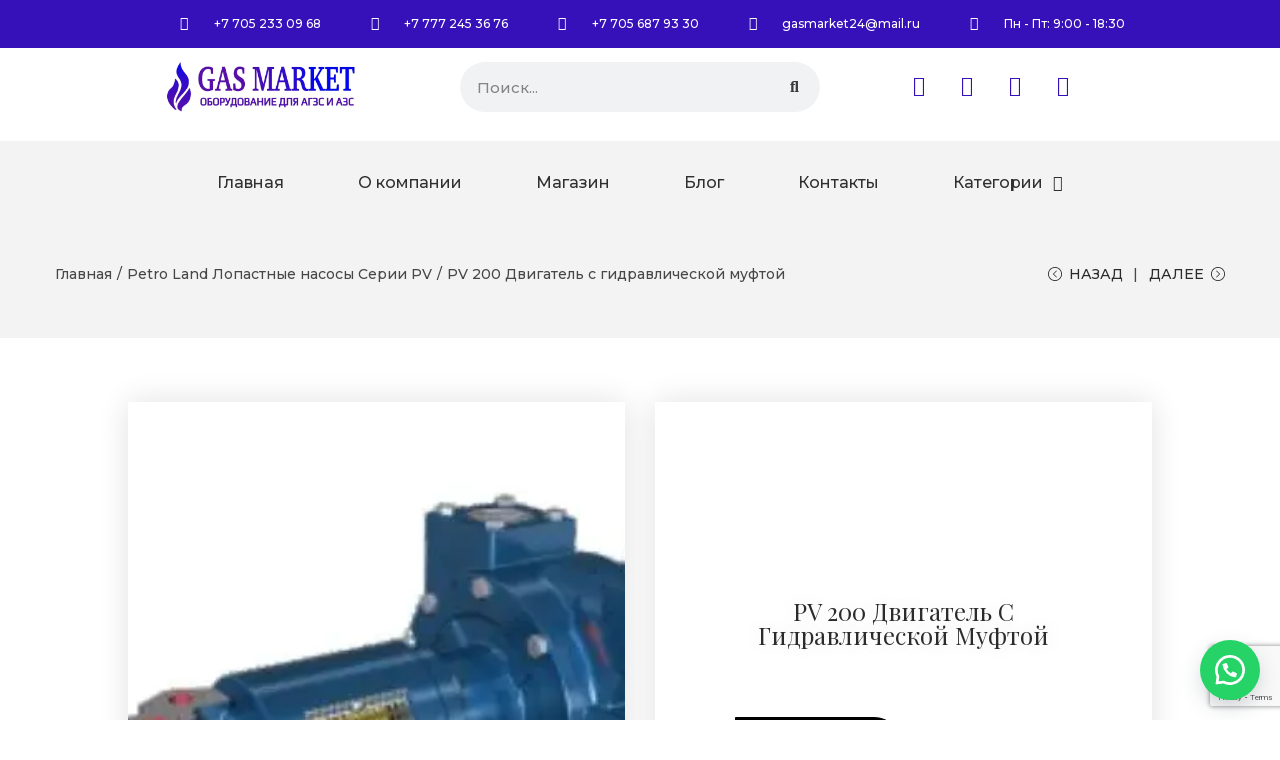

--- FILE ---
content_type: text/html; charset=utf-8
request_url: https://www.google.com/recaptcha/api2/anchor?ar=1&k=6LerTtcpAAAAADvIiQpgfjjeOTYcYPLgb3K3Vee-&co=aHR0cHM6Ly9nYXNtYXJrZXQua3o6NDQz&hl=en&v=PoyoqOPhxBO7pBk68S4YbpHZ&size=invisible&anchor-ms=20000&execute-ms=30000&cb=d7wdnsq1s8mi
body_size: 48661
content:
<!DOCTYPE HTML><html dir="ltr" lang="en"><head><meta http-equiv="Content-Type" content="text/html; charset=UTF-8">
<meta http-equiv="X-UA-Compatible" content="IE=edge">
<title>reCAPTCHA</title>
<style type="text/css">
/* cyrillic-ext */
@font-face {
  font-family: 'Roboto';
  font-style: normal;
  font-weight: 400;
  font-stretch: 100%;
  src: url(//fonts.gstatic.com/s/roboto/v48/KFO7CnqEu92Fr1ME7kSn66aGLdTylUAMa3GUBHMdazTgWw.woff2) format('woff2');
  unicode-range: U+0460-052F, U+1C80-1C8A, U+20B4, U+2DE0-2DFF, U+A640-A69F, U+FE2E-FE2F;
}
/* cyrillic */
@font-face {
  font-family: 'Roboto';
  font-style: normal;
  font-weight: 400;
  font-stretch: 100%;
  src: url(//fonts.gstatic.com/s/roboto/v48/KFO7CnqEu92Fr1ME7kSn66aGLdTylUAMa3iUBHMdazTgWw.woff2) format('woff2');
  unicode-range: U+0301, U+0400-045F, U+0490-0491, U+04B0-04B1, U+2116;
}
/* greek-ext */
@font-face {
  font-family: 'Roboto';
  font-style: normal;
  font-weight: 400;
  font-stretch: 100%;
  src: url(//fonts.gstatic.com/s/roboto/v48/KFO7CnqEu92Fr1ME7kSn66aGLdTylUAMa3CUBHMdazTgWw.woff2) format('woff2');
  unicode-range: U+1F00-1FFF;
}
/* greek */
@font-face {
  font-family: 'Roboto';
  font-style: normal;
  font-weight: 400;
  font-stretch: 100%;
  src: url(//fonts.gstatic.com/s/roboto/v48/KFO7CnqEu92Fr1ME7kSn66aGLdTylUAMa3-UBHMdazTgWw.woff2) format('woff2');
  unicode-range: U+0370-0377, U+037A-037F, U+0384-038A, U+038C, U+038E-03A1, U+03A3-03FF;
}
/* math */
@font-face {
  font-family: 'Roboto';
  font-style: normal;
  font-weight: 400;
  font-stretch: 100%;
  src: url(//fonts.gstatic.com/s/roboto/v48/KFO7CnqEu92Fr1ME7kSn66aGLdTylUAMawCUBHMdazTgWw.woff2) format('woff2');
  unicode-range: U+0302-0303, U+0305, U+0307-0308, U+0310, U+0312, U+0315, U+031A, U+0326-0327, U+032C, U+032F-0330, U+0332-0333, U+0338, U+033A, U+0346, U+034D, U+0391-03A1, U+03A3-03A9, U+03B1-03C9, U+03D1, U+03D5-03D6, U+03F0-03F1, U+03F4-03F5, U+2016-2017, U+2034-2038, U+203C, U+2040, U+2043, U+2047, U+2050, U+2057, U+205F, U+2070-2071, U+2074-208E, U+2090-209C, U+20D0-20DC, U+20E1, U+20E5-20EF, U+2100-2112, U+2114-2115, U+2117-2121, U+2123-214F, U+2190, U+2192, U+2194-21AE, U+21B0-21E5, U+21F1-21F2, U+21F4-2211, U+2213-2214, U+2216-22FF, U+2308-230B, U+2310, U+2319, U+231C-2321, U+2336-237A, U+237C, U+2395, U+239B-23B7, U+23D0, U+23DC-23E1, U+2474-2475, U+25AF, U+25B3, U+25B7, U+25BD, U+25C1, U+25CA, U+25CC, U+25FB, U+266D-266F, U+27C0-27FF, U+2900-2AFF, U+2B0E-2B11, U+2B30-2B4C, U+2BFE, U+3030, U+FF5B, U+FF5D, U+1D400-1D7FF, U+1EE00-1EEFF;
}
/* symbols */
@font-face {
  font-family: 'Roboto';
  font-style: normal;
  font-weight: 400;
  font-stretch: 100%;
  src: url(//fonts.gstatic.com/s/roboto/v48/KFO7CnqEu92Fr1ME7kSn66aGLdTylUAMaxKUBHMdazTgWw.woff2) format('woff2');
  unicode-range: U+0001-000C, U+000E-001F, U+007F-009F, U+20DD-20E0, U+20E2-20E4, U+2150-218F, U+2190, U+2192, U+2194-2199, U+21AF, U+21E6-21F0, U+21F3, U+2218-2219, U+2299, U+22C4-22C6, U+2300-243F, U+2440-244A, U+2460-24FF, U+25A0-27BF, U+2800-28FF, U+2921-2922, U+2981, U+29BF, U+29EB, U+2B00-2BFF, U+4DC0-4DFF, U+FFF9-FFFB, U+10140-1018E, U+10190-1019C, U+101A0, U+101D0-101FD, U+102E0-102FB, U+10E60-10E7E, U+1D2C0-1D2D3, U+1D2E0-1D37F, U+1F000-1F0FF, U+1F100-1F1AD, U+1F1E6-1F1FF, U+1F30D-1F30F, U+1F315, U+1F31C, U+1F31E, U+1F320-1F32C, U+1F336, U+1F378, U+1F37D, U+1F382, U+1F393-1F39F, U+1F3A7-1F3A8, U+1F3AC-1F3AF, U+1F3C2, U+1F3C4-1F3C6, U+1F3CA-1F3CE, U+1F3D4-1F3E0, U+1F3ED, U+1F3F1-1F3F3, U+1F3F5-1F3F7, U+1F408, U+1F415, U+1F41F, U+1F426, U+1F43F, U+1F441-1F442, U+1F444, U+1F446-1F449, U+1F44C-1F44E, U+1F453, U+1F46A, U+1F47D, U+1F4A3, U+1F4B0, U+1F4B3, U+1F4B9, U+1F4BB, U+1F4BF, U+1F4C8-1F4CB, U+1F4D6, U+1F4DA, U+1F4DF, U+1F4E3-1F4E6, U+1F4EA-1F4ED, U+1F4F7, U+1F4F9-1F4FB, U+1F4FD-1F4FE, U+1F503, U+1F507-1F50B, U+1F50D, U+1F512-1F513, U+1F53E-1F54A, U+1F54F-1F5FA, U+1F610, U+1F650-1F67F, U+1F687, U+1F68D, U+1F691, U+1F694, U+1F698, U+1F6AD, U+1F6B2, U+1F6B9-1F6BA, U+1F6BC, U+1F6C6-1F6CF, U+1F6D3-1F6D7, U+1F6E0-1F6EA, U+1F6F0-1F6F3, U+1F6F7-1F6FC, U+1F700-1F7FF, U+1F800-1F80B, U+1F810-1F847, U+1F850-1F859, U+1F860-1F887, U+1F890-1F8AD, U+1F8B0-1F8BB, U+1F8C0-1F8C1, U+1F900-1F90B, U+1F93B, U+1F946, U+1F984, U+1F996, U+1F9E9, U+1FA00-1FA6F, U+1FA70-1FA7C, U+1FA80-1FA89, U+1FA8F-1FAC6, U+1FACE-1FADC, U+1FADF-1FAE9, U+1FAF0-1FAF8, U+1FB00-1FBFF;
}
/* vietnamese */
@font-face {
  font-family: 'Roboto';
  font-style: normal;
  font-weight: 400;
  font-stretch: 100%;
  src: url(//fonts.gstatic.com/s/roboto/v48/KFO7CnqEu92Fr1ME7kSn66aGLdTylUAMa3OUBHMdazTgWw.woff2) format('woff2');
  unicode-range: U+0102-0103, U+0110-0111, U+0128-0129, U+0168-0169, U+01A0-01A1, U+01AF-01B0, U+0300-0301, U+0303-0304, U+0308-0309, U+0323, U+0329, U+1EA0-1EF9, U+20AB;
}
/* latin-ext */
@font-face {
  font-family: 'Roboto';
  font-style: normal;
  font-weight: 400;
  font-stretch: 100%;
  src: url(//fonts.gstatic.com/s/roboto/v48/KFO7CnqEu92Fr1ME7kSn66aGLdTylUAMa3KUBHMdazTgWw.woff2) format('woff2');
  unicode-range: U+0100-02BA, U+02BD-02C5, U+02C7-02CC, U+02CE-02D7, U+02DD-02FF, U+0304, U+0308, U+0329, U+1D00-1DBF, U+1E00-1E9F, U+1EF2-1EFF, U+2020, U+20A0-20AB, U+20AD-20C0, U+2113, U+2C60-2C7F, U+A720-A7FF;
}
/* latin */
@font-face {
  font-family: 'Roboto';
  font-style: normal;
  font-weight: 400;
  font-stretch: 100%;
  src: url(//fonts.gstatic.com/s/roboto/v48/KFO7CnqEu92Fr1ME7kSn66aGLdTylUAMa3yUBHMdazQ.woff2) format('woff2');
  unicode-range: U+0000-00FF, U+0131, U+0152-0153, U+02BB-02BC, U+02C6, U+02DA, U+02DC, U+0304, U+0308, U+0329, U+2000-206F, U+20AC, U+2122, U+2191, U+2193, U+2212, U+2215, U+FEFF, U+FFFD;
}
/* cyrillic-ext */
@font-face {
  font-family: 'Roboto';
  font-style: normal;
  font-weight: 500;
  font-stretch: 100%;
  src: url(//fonts.gstatic.com/s/roboto/v48/KFO7CnqEu92Fr1ME7kSn66aGLdTylUAMa3GUBHMdazTgWw.woff2) format('woff2');
  unicode-range: U+0460-052F, U+1C80-1C8A, U+20B4, U+2DE0-2DFF, U+A640-A69F, U+FE2E-FE2F;
}
/* cyrillic */
@font-face {
  font-family: 'Roboto';
  font-style: normal;
  font-weight: 500;
  font-stretch: 100%;
  src: url(//fonts.gstatic.com/s/roboto/v48/KFO7CnqEu92Fr1ME7kSn66aGLdTylUAMa3iUBHMdazTgWw.woff2) format('woff2');
  unicode-range: U+0301, U+0400-045F, U+0490-0491, U+04B0-04B1, U+2116;
}
/* greek-ext */
@font-face {
  font-family: 'Roboto';
  font-style: normal;
  font-weight: 500;
  font-stretch: 100%;
  src: url(//fonts.gstatic.com/s/roboto/v48/KFO7CnqEu92Fr1ME7kSn66aGLdTylUAMa3CUBHMdazTgWw.woff2) format('woff2');
  unicode-range: U+1F00-1FFF;
}
/* greek */
@font-face {
  font-family: 'Roboto';
  font-style: normal;
  font-weight: 500;
  font-stretch: 100%;
  src: url(//fonts.gstatic.com/s/roboto/v48/KFO7CnqEu92Fr1ME7kSn66aGLdTylUAMa3-UBHMdazTgWw.woff2) format('woff2');
  unicode-range: U+0370-0377, U+037A-037F, U+0384-038A, U+038C, U+038E-03A1, U+03A3-03FF;
}
/* math */
@font-face {
  font-family: 'Roboto';
  font-style: normal;
  font-weight: 500;
  font-stretch: 100%;
  src: url(//fonts.gstatic.com/s/roboto/v48/KFO7CnqEu92Fr1ME7kSn66aGLdTylUAMawCUBHMdazTgWw.woff2) format('woff2');
  unicode-range: U+0302-0303, U+0305, U+0307-0308, U+0310, U+0312, U+0315, U+031A, U+0326-0327, U+032C, U+032F-0330, U+0332-0333, U+0338, U+033A, U+0346, U+034D, U+0391-03A1, U+03A3-03A9, U+03B1-03C9, U+03D1, U+03D5-03D6, U+03F0-03F1, U+03F4-03F5, U+2016-2017, U+2034-2038, U+203C, U+2040, U+2043, U+2047, U+2050, U+2057, U+205F, U+2070-2071, U+2074-208E, U+2090-209C, U+20D0-20DC, U+20E1, U+20E5-20EF, U+2100-2112, U+2114-2115, U+2117-2121, U+2123-214F, U+2190, U+2192, U+2194-21AE, U+21B0-21E5, U+21F1-21F2, U+21F4-2211, U+2213-2214, U+2216-22FF, U+2308-230B, U+2310, U+2319, U+231C-2321, U+2336-237A, U+237C, U+2395, U+239B-23B7, U+23D0, U+23DC-23E1, U+2474-2475, U+25AF, U+25B3, U+25B7, U+25BD, U+25C1, U+25CA, U+25CC, U+25FB, U+266D-266F, U+27C0-27FF, U+2900-2AFF, U+2B0E-2B11, U+2B30-2B4C, U+2BFE, U+3030, U+FF5B, U+FF5D, U+1D400-1D7FF, U+1EE00-1EEFF;
}
/* symbols */
@font-face {
  font-family: 'Roboto';
  font-style: normal;
  font-weight: 500;
  font-stretch: 100%;
  src: url(//fonts.gstatic.com/s/roboto/v48/KFO7CnqEu92Fr1ME7kSn66aGLdTylUAMaxKUBHMdazTgWw.woff2) format('woff2');
  unicode-range: U+0001-000C, U+000E-001F, U+007F-009F, U+20DD-20E0, U+20E2-20E4, U+2150-218F, U+2190, U+2192, U+2194-2199, U+21AF, U+21E6-21F0, U+21F3, U+2218-2219, U+2299, U+22C4-22C6, U+2300-243F, U+2440-244A, U+2460-24FF, U+25A0-27BF, U+2800-28FF, U+2921-2922, U+2981, U+29BF, U+29EB, U+2B00-2BFF, U+4DC0-4DFF, U+FFF9-FFFB, U+10140-1018E, U+10190-1019C, U+101A0, U+101D0-101FD, U+102E0-102FB, U+10E60-10E7E, U+1D2C0-1D2D3, U+1D2E0-1D37F, U+1F000-1F0FF, U+1F100-1F1AD, U+1F1E6-1F1FF, U+1F30D-1F30F, U+1F315, U+1F31C, U+1F31E, U+1F320-1F32C, U+1F336, U+1F378, U+1F37D, U+1F382, U+1F393-1F39F, U+1F3A7-1F3A8, U+1F3AC-1F3AF, U+1F3C2, U+1F3C4-1F3C6, U+1F3CA-1F3CE, U+1F3D4-1F3E0, U+1F3ED, U+1F3F1-1F3F3, U+1F3F5-1F3F7, U+1F408, U+1F415, U+1F41F, U+1F426, U+1F43F, U+1F441-1F442, U+1F444, U+1F446-1F449, U+1F44C-1F44E, U+1F453, U+1F46A, U+1F47D, U+1F4A3, U+1F4B0, U+1F4B3, U+1F4B9, U+1F4BB, U+1F4BF, U+1F4C8-1F4CB, U+1F4D6, U+1F4DA, U+1F4DF, U+1F4E3-1F4E6, U+1F4EA-1F4ED, U+1F4F7, U+1F4F9-1F4FB, U+1F4FD-1F4FE, U+1F503, U+1F507-1F50B, U+1F50D, U+1F512-1F513, U+1F53E-1F54A, U+1F54F-1F5FA, U+1F610, U+1F650-1F67F, U+1F687, U+1F68D, U+1F691, U+1F694, U+1F698, U+1F6AD, U+1F6B2, U+1F6B9-1F6BA, U+1F6BC, U+1F6C6-1F6CF, U+1F6D3-1F6D7, U+1F6E0-1F6EA, U+1F6F0-1F6F3, U+1F6F7-1F6FC, U+1F700-1F7FF, U+1F800-1F80B, U+1F810-1F847, U+1F850-1F859, U+1F860-1F887, U+1F890-1F8AD, U+1F8B0-1F8BB, U+1F8C0-1F8C1, U+1F900-1F90B, U+1F93B, U+1F946, U+1F984, U+1F996, U+1F9E9, U+1FA00-1FA6F, U+1FA70-1FA7C, U+1FA80-1FA89, U+1FA8F-1FAC6, U+1FACE-1FADC, U+1FADF-1FAE9, U+1FAF0-1FAF8, U+1FB00-1FBFF;
}
/* vietnamese */
@font-face {
  font-family: 'Roboto';
  font-style: normal;
  font-weight: 500;
  font-stretch: 100%;
  src: url(//fonts.gstatic.com/s/roboto/v48/KFO7CnqEu92Fr1ME7kSn66aGLdTylUAMa3OUBHMdazTgWw.woff2) format('woff2');
  unicode-range: U+0102-0103, U+0110-0111, U+0128-0129, U+0168-0169, U+01A0-01A1, U+01AF-01B0, U+0300-0301, U+0303-0304, U+0308-0309, U+0323, U+0329, U+1EA0-1EF9, U+20AB;
}
/* latin-ext */
@font-face {
  font-family: 'Roboto';
  font-style: normal;
  font-weight: 500;
  font-stretch: 100%;
  src: url(//fonts.gstatic.com/s/roboto/v48/KFO7CnqEu92Fr1ME7kSn66aGLdTylUAMa3KUBHMdazTgWw.woff2) format('woff2');
  unicode-range: U+0100-02BA, U+02BD-02C5, U+02C7-02CC, U+02CE-02D7, U+02DD-02FF, U+0304, U+0308, U+0329, U+1D00-1DBF, U+1E00-1E9F, U+1EF2-1EFF, U+2020, U+20A0-20AB, U+20AD-20C0, U+2113, U+2C60-2C7F, U+A720-A7FF;
}
/* latin */
@font-face {
  font-family: 'Roboto';
  font-style: normal;
  font-weight: 500;
  font-stretch: 100%;
  src: url(//fonts.gstatic.com/s/roboto/v48/KFO7CnqEu92Fr1ME7kSn66aGLdTylUAMa3yUBHMdazQ.woff2) format('woff2');
  unicode-range: U+0000-00FF, U+0131, U+0152-0153, U+02BB-02BC, U+02C6, U+02DA, U+02DC, U+0304, U+0308, U+0329, U+2000-206F, U+20AC, U+2122, U+2191, U+2193, U+2212, U+2215, U+FEFF, U+FFFD;
}
/* cyrillic-ext */
@font-face {
  font-family: 'Roboto';
  font-style: normal;
  font-weight: 900;
  font-stretch: 100%;
  src: url(//fonts.gstatic.com/s/roboto/v48/KFO7CnqEu92Fr1ME7kSn66aGLdTylUAMa3GUBHMdazTgWw.woff2) format('woff2');
  unicode-range: U+0460-052F, U+1C80-1C8A, U+20B4, U+2DE0-2DFF, U+A640-A69F, U+FE2E-FE2F;
}
/* cyrillic */
@font-face {
  font-family: 'Roboto';
  font-style: normal;
  font-weight: 900;
  font-stretch: 100%;
  src: url(//fonts.gstatic.com/s/roboto/v48/KFO7CnqEu92Fr1ME7kSn66aGLdTylUAMa3iUBHMdazTgWw.woff2) format('woff2');
  unicode-range: U+0301, U+0400-045F, U+0490-0491, U+04B0-04B1, U+2116;
}
/* greek-ext */
@font-face {
  font-family: 'Roboto';
  font-style: normal;
  font-weight: 900;
  font-stretch: 100%;
  src: url(//fonts.gstatic.com/s/roboto/v48/KFO7CnqEu92Fr1ME7kSn66aGLdTylUAMa3CUBHMdazTgWw.woff2) format('woff2');
  unicode-range: U+1F00-1FFF;
}
/* greek */
@font-face {
  font-family: 'Roboto';
  font-style: normal;
  font-weight: 900;
  font-stretch: 100%;
  src: url(//fonts.gstatic.com/s/roboto/v48/KFO7CnqEu92Fr1ME7kSn66aGLdTylUAMa3-UBHMdazTgWw.woff2) format('woff2');
  unicode-range: U+0370-0377, U+037A-037F, U+0384-038A, U+038C, U+038E-03A1, U+03A3-03FF;
}
/* math */
@font-face {
  font-family: 'Roboto';
  font-style: normal;
  font-weight: 900;
  font-stretch: 100%;
  src: url(//fonts.gstatic.com/s/roboto/v48/KFO7CnqEu92Fr1ME7kSn66aGLdTylUAMawCUBHMdazTgWw.woff2) format('woff2');
  unicode-range: U+0302-0303, U+0305, U+0307-0308, U+0310, U+0312, U+0315, U+031A, U+0326-0327, U+032C, U+032F-0330, U+0332-0333, U+0338, U+033A, U+0346, U+034D, U+0391-03A1, U+03A3-03A9, U+03B1-03C9, U+03D1, U+03D5-03D6, U+03F0-03F1, U+03F4-03F5, U+2016-2017, U+2034-2038, U+203C, U+2040, U+2043, U+2047, U+2050, U+2057, U+205F, U+2070-2071, U+2074-208E, U+2090-209C, U+20D0-20DC, U+20E1, U+20E5-20EF, U+2100-2112, U+2114-2115, U+2117-2121, U+2123-214F, U+2190, U+2192, U+2194-21AE, U+21B0-21E5, U+21F1-21F2, U+21F4-2211, U+2213-2214, U+2216-22FF, U+2308-230B, U+2310, U+2319, U+231C-2321, U+2336-237A, U+237C, U+2395, U+239B-23B7, U+23D0, U+23DC-23E1, U+2474-2475, U+25AF, U+25B3, U+25B7, U+25BD, U+25C1, U+25CA, U+25CC, U+25FB, U+266D-266F, U+27C0-27FF, U+2900-2AFF, U+2B0E-2B11, U+2B30-2B4C, U+2BFE, U+3030, U+FF5B, U+FF5D, U+1D400-1D7FF, U+1EE00-1EEFF;
}
/* symbols */
@font-face {
  font-family: 'Roboto';
  font-style: normal;
  font-weight: 900;
  font-stretch: 100%;
  src: url(//fonts.gstatic.com/s/roboto/v48/KFO7CnqEu92Fr1ME7kSn66aGLdTylUAMaxKUBHMdazTgWw.woff2) format('woff2');
  unicode-range: U+0001-000C, U+000E-001F, U+007F-009F, U+20DD-20E0, U+20E2-20E4, U+2150-218F, U+2190, U+2192, U+2194-2199, U+21AF, U+21E6-21F0, U+21F3, U+2218-2219, U+2299, U+22C4-22C6, U+2300-243F, U+2440-244A, U+2460-24FF, U+25A0-27BF, U+2800-28FF, U+2921-2922, U+2981, U+29BF, U+29EB, U+2B00-2BFF, U+4DC0-4DFF, U+FFF9-FFFB, U+10140-1018E, U+10190-1019C, U+101A0, U+101D0-101FD, U+102E0-102FB, U+10E60-10E7E, U+1D2C0-1D2D3, U+1D2E0-1D37F, U+1F000-1F0FF, U+1F100-1F1AD, U+1F1E6-1F1FF, U+1F30D-1F30F, U+1F315, U+1F31C, U+1F31E, U+1F320-1F32C, U+1F336, U+1F378, U+1F37D, U+1F382, U+1F393-1F39F, U+1F3A7-1F3A8, U+1F3AC-1F3AF, U+1F3C2, U+1F3C4-1F3C6, U+1F3CA-1F3CE, U+1F3D4-1F3E0, U+1F3ED, U+1F3F1-1F3F3, U+1F3F5-1F3F7, U+1F408, U+1F415, U+1F41F, U+1F426, U+1F43F, U+1F441-1F442, U+1F444, U+1F446-1F449, U+1F44C-1F44E, U+1F453, U+1F46A, U+1F47D, U+1F4A3, U+1F4B0, U+1F4B3, U+1F4B9, U+1F4BB, U+1F4BF, U+1F4C8-1F4CB, U+1F4D6, U+1F4DA, U+1F4DF, U+1F4E3-1F4E6, U+1F4EA-1F4ED, U+1F4F7, U+1F4F9-1F4FB, U+1F4FD-1F4FE, U+1F503, U+1F507-1F50B, U+1F50D, U+1F512-1F513, U+1F53E-1F54A, U+1F54F-1F5FA, U+1F610, U+1F650-1F67F, U+1F687, U+1F68D, U+1F691, U+1F694, U+1F698, U+1F6AD, U+1F6B2, U+1F6B9-1F6BA, U+1F6BC, U+1F6C6-1F6CF, U+1F6D3-1F6D7, U+1F6E0-1F6EA, U+1F6F0-1F6F3, U+1F6F7-1F6FC, U+1F700-1F7FF, U+1F800-1F80B, U+1F810-1F847, U+1F850-1F859, U+1F860-1F887, U+1F890-1F8AD, U+1F8B0-1F8BB, U+1F8C0-1F8C1, U+1F900-1F90B, U+1F93B, U+1F946, U+1F984, U+1F996, U+1F9E9, U+1FA00-1FA6F, U+1FA70-1FA7C, U+1FA80-1FA89, U+1FA8F-1FAC6, U+1FACE-1FADC, U+1FADF-1FAE9, U+1FAF0-1FAF8, U+1FB00-1FBFF;
}
/* vietnamese */
@font-face {
  font-family: 'Roboto';
  font-style: normal;
  font-weight: 900;
  font-stretch: 100%;
  src: url(//fonts.gstatic.com/s/roboto/v48/KFO7CnqEu92Fr1ME7kSn66aGLdTylUAMa3OUBHMdazTgWw.woff2) format('woff2');
  unicode-range: U+0102-0103, U+0110-0111, U+0128-0129, U+0168-0169, U+01A0-01A1, U+01AF-01B0, U+0300-0301, U+0303-0304, U+0308-0309, U+0323, U+0329, U+1EA0-1EF9, U+20AB;
}
/* latin-ext */
@font-face {
  font-family: 'Roboto';
  font-style: normal;
  font-weight: 900;
  font-stretch: 100%;
  src: url(//fonts.gstatic.com/s/roboto/v48/KFO7CnqEu92Fr1ME7kSn66aGLdTylUAMa3KUBHMdazTgWw.woff2) format('woff2');
  unicode-range: U+0100-02BA, U+02BD-02C5, U+02C7-02CC, U+02CE-02D7, U+02DD-02FF, U+0304, U+0308, U+0329, U+1D00-1DBF, U+1E00-1E9F, U+1EF2-1EFF, U+2020, U+20A0-20AB, U+20AD-20C0, U+2113, U+2C60-2C7F, U+A720-A7FF;
}
/* latin */
@font-face {
  font-family: 'Roboto';
  font-style: normal;
  font-weight: 900;
  font-stretch: 100%;
  src: url(//fonts.gstatic.com/s/roboto/v48/KFO7CnqEu92Fr1ME7kSn66aGLdTylUAMa3yUBHMdazQ.woff2) format('woff2');
  unicode-range: U+0000-00FF, U+0131, U+0152-0153, U+02BB-02BC, U+02C6, U+02DA, U+02DC, U+0304, U+0308, U+0329, U+2000-206F, U+20AC, U+2122, U+2191, U+2193, U+2212, U+2215, U+FEFF, U+FFFD;
}

</style>
<link rel="stylesheet" type="text/css" href="https://www.gstatic.com/recaptcha/releases/PoyoqOPhxBO7pBk68S4YbpHZ/styles__ltr.css">
<script nonce="LyrgShGmGMSQpW8A51hZpg" type="text/javascript">window['__recaptcha_api'] = 'https://www.google.com/recaptcha/api2/';</script>
<script type="text/javascript" src="https://www.gstatic.com/recaptcha/releases/PoyoqOPhxBO7pBk68S4YbpHZ/recaptcha__en.js" nonce="LyrgShGmGMSQpW8A51hZpg">
      
    </script></head>
<body><div id="rc-anchor-alert" class="rc-anchor-alert"></div>
<input type="hidden" id="recaptcha-token" value="[base64]">
<script type="text/javascript" nonce="LyrgShGmGMSQpW8A51hZpg">
      recaptcha.anchor.Main.init("[\x22ainput\x22,[\x22bgdata\x22,\x22\x22,\[base64]/[base64]/bmV3IFpbdF0obVswXSk6Sz09Mj9uZXcgWlt0XShtWzBdLG1bMV0pOks9PTM/bmV3IFpbdF0obVswXSxtWzFdLG1bMl0pOks9PTQ/[base64]/[base64]/[base64]/[base64]/[base64]/[base64]/[base64]/[base64]/[base64]/[base64]/[base64]/[base64]/[base64]/[base64]\\u003d\\u003d\x22,\[base64]\\u003d\\u003d\x22,\x22wqwmwrk8w7JARsO5ZQBUCj8gw6DDvw7DmMO+BgI8Smkyw43Cvk1mXV5BHUjDiVjCrwcydH8mwrbDi3HCoyxPQXIUWG08BMK9w7UbYQPCvcK+wrEnwqUyRMOPIcKtChJyAsO4woxtwpNOw5DChMOpXsOEMGzDh8O5FMKFwqHCowpXw4bDv2nCnSnCscOlw5/Dt8ODwr4pw7E9Bw8HwoEcahtpwrXDrsOKPMKrw7/[base64]/CscOEw54vUMKZwovDn8K2JMOLwoTDmcO5wpzCnTrCkFZUSGrDhsK6BWVIwqDDrcKnwotZw6jDqcOOwrTCh2tkTGszwqUkwpbCvDc4w4YAw5kWw7jDh8OeQsKIeMONwozCusKlwoDCvXJbw5zCkMOdfzgcOcKOJiTDtTjCoTjCiMK/[base64]/NsKnw5bCisKOwpbCgw4VNsKucHxHw6BAwr5SwrYgw7pgw4/DgE4yG8OmwqJXw4hCJVg3wo/DqB/DmcK/wr7Csy7DicO9w6nDocOIQ1BnJkR1GFUPDMOzw43DlMKCw5h0IlA0B8KAwqM0dF3Dq0dabH/DgDldPHwwwonDmMK8ET16w5J2w5V2wqjDjlXDjsOJC3TDp8Oow6ZvwrchwqUtw6rCghJLD8KNecKOwpxww4s1DsOhUSQOCWXCmiXDkMOIwrfDlW1Fw57CvH3Dg8KUMlvCl8O0DsOpw40XOkXCuXYFelfDvMK9dcONwo4bwoFMIxNAw4/Cs8K7FMKdwop+wovCtMK0WsOKSCwkwqw8YMK3wpTCmR7Ci8OIccOGYUDDp3dMKsOUwpM5w63Dh8OKJlRcJXd/wqR2wrgsD8K9w6INwpXDhEljwpnCnnJkwpHCjjVwV8Otw4bDv8Kzw6/DnQpNC3rCvcOYXg9tYsK3Gx7Ci3vCgMOyanTCoAQBKXrDqSTCmsOhwq7Dg8ONEm3DiQ0/wrXDlhowwq3CuMKPwoJPwp7DlQdtc0/DhsOpw69YPsOiwq7DrH7DncOSZAbCoXNnwonCvcK7wop8w4dAHcObMldnZsK6w7QkTMO/ZsOFwr/[base64]/KsK8JsO0EnfDk8KAL1ZTd8KJw5kvw7bCkDrDqztAw5fCl8OBwo5RUsKMAUPDn8OLPMOnXQvChH7Dt8KuSDt+VA7DqcOvc3nCgsO2wo/[base64]/CoXUPbjpTVnvCiD7Dl1HCl8OxBw8PTsK9w7TDh2/DiULDqsKMw7TDoMKZw41RwoxuXnzCp23Ci27ColXDlRjDmMO9FsKsCsKdw6bDmzovUFjDusOcwqZewrhQZyfDrD5gHFVVw6tZRDh7w7x9w6nDnsKGw5RHSMK7w71jV0xLXXHDssKaaMOMdMO8GA8wwq9EA8OPTntpwrkUw5Q1w6/DuMO8wr8uaUXDhsKvw4nChhtNTFsDNcOWN2vDmMOfwqQCYsOVJk1PTMOeDMODwoEaO2I5XcOrQXPCrxvCh8KBw7PCkMO4YsK9w4YAw6XCp8KfMQnCisKFesOPXz5/d8OxJH7ChSAyw4/DpRbDsHTCnjPDuhPDlHA8wojDjjbDuMOVFTM1KMK9wqVpw5MLw7rDpBgRw7RnAsKBVRrCpsK4DcOffnLCgT/DrSMSORwpOsOuH8Oow7Qiw6xzF8OBwpjDo1AtE37DhsKXwotwCcOKNF7DusO7wonCvcK0wp1/[base64]/DqEfCtn7CmMKnwqzDg8KyXU/DpjNfwrXCrMOawpPCicKtLxdDwqhjwp7Dlx8yB8Osw6bChj0Ewrpqw4UMfcOUwpXDpE4GbmBlC8KqCMOKwooUMMOUWS/DjMKkfMO/NMOMwrsuVsOlRsKDw7JNDz7Crj7DuTNnw41+cw/DusK1V8K5woRzf8KfT8O8GGXCr8OBZsKiw5HCpcKfFG9KwotXworDl0NIwrbDsTp5wpPCncKUNX9yCSEcC8ObImbCrDBRWhxWQzvDtQXCssOvE0kcw4YuNsOoOsKefcKywpVjwpXDpkNzEi/CljUCfxVGw4BVRW/CtMONKX3CnkZlwqlsCQAPw6XDu8Otw5zCuMOaw5B0w7jCqgdPwrXDrMO6w6fCiMKFGhRzO8K3XjrCkcKLQMKzFy7ClAwsw6TCo8Oyw6XDj8KHw7hTZMOODhTDiMOYw4Ujw4rDpzPDucKcc8ODKcKeRMKiXR5Iw5lLC8OcMm/DlsOGcTLCq3nDljArXcOdw7YXwpYJwoFYw6Rbwopiw4RcBXodwqppw4RkQ3XDlsKKO8KIa8KlMMKKT8OHXmjDvhkvw5NNTxbCnsO5GywhbMKXcw7ChcO/bcKWwpXDo8KUSBfDu8K6ABTCsMKMw6/ChcOjwp40dsK+wo01Mh3CnBfCtAPChsKRQ8KUA8OdZ2x7wo3DkUlVwqzCrGpxc8ODw4EQPSUswo7DqcK5GsK0MyEWX0PDjMK6w7Rhw5rDjkrCsl/[base64]/DiWBCNkjDhW1wEjYHQ8OjwrYuOMKSFMKdd8OkwpgOWcKtw704acOALMKkQUB5w5bDtcK1c8OZWhQ3e8OGasObwoLCkTklGCpMwpJFwq/Cs8Olw5I7IcKZOMOnw79qw67Di8Odw4RndsOrI8OJBXzDv8KYw6odwq17Fj4gU8O7wrkqw7wxwrIlTMKFwpsCwphcHsOXI8OQw6IdwqfCjXTCi8KOw5zDqsOvTQc/[base64]/CksKWwoTDq8Kwwqdqwq7Dn8O7wq8Iw7zCrsKxwrjCosKyURcDUgrDi8KmG8OMeinDsA41NAbCpit1w7vCnDXCkMOWwrAOwoo5WGpLfMO8w5ABRX1twqTCqh4Ow4nDj8O9cjx/woYUw4zDpMO8B8Oiwq/DtkwEw4nDsMOVFlXCqsKaw6/CtRofI25Yw7VfLMKqeA/CuALDrsKAIsKmXcO/wrrDqSXCvcK8QMKKwpfDk8K6LsOYwolHw7DDiy15UsKqwo1vIzfCsUHDoMKCw67Dj8OKw7FPwpLCg0IkHsKew79/wohIw5hcw4nCqcK8EcKqwoDCscKGSGQybx/[base64]/CuQ5HOcKBw5nDlHI7BsOFQVEcFMOrElsQw4DCp8O7DyfDp8Orwo7DvCAmwpfDhMOPw7ATw5XCvcOCZsOaPiwtworCpQXCm38SwpPDjBlEwr/CpMK4UloBBsObJwoXTnfDvsKCYMKEwrfDmMONdEomwpJiAcOSc8OUEsOJAMOFCMOFwozDsMOdAFfCjRBkw6DCvMK/csKpwptowobDhMOfPxtKVcOQw4fCk8OxTAYWdcO5wqlXwrjDsHrCqMOPwoF/DMKlTsOwQMKlwp/CmsOZBWdMw6h2w7VFwrnDkEjCgMKrFMOkw43DuQ8pwopPwqdDwp0BwrzDiXrDg07CpFN7wqbCpcKPwqHDtUnCjMOZw7PDok/CvzfCkQrDqMONfmLDoBzCucKzwpHCq8OnKcOvTcO6PsOsEcOow6nCtsOVwovCtE8iLDEiT2BHb8KLAMK9w7vDoMOyw4BnwovDtkoRGMKQbQZ/[base64]/Ct8KVBMOKQ8KbEsK5M8OeZ04/YhNZaMKYFSEEwqnCgcK2asKJwrYpwqoPw57DgsOzwp03wpHCv2XCncO0dsK6wph5J1IKMWTCmTQdBR/DlB7DpWANwpo0w7/CsxIoYMKwDsO9Z8Kww6jDiHReSHXCnMOnw4Y/[base64]/DhMODwrPDhcK0E3NCaGEAw7QWwrF1w7UUwohZDhbCkzTDkSDCrmAtTMOeNyY/[base64]/[base64]/[base64]/CqcO4EFnDtA0yf8KqGH7DlCYWB8O8FMOmb8Krcm0mfCQZw6TDsAIDwpM2dsOpw5fClcO8w7VAwq1CwqHCoMOfBsKHw5tNRB/DvcOtCsOFwpI0w7odw4zDsMOEwoUbw5DDicK9w61zw6vDm8K3wpzCpMKww7V7DnXDkcOYKsOYwrvDnnRawrbDkXQ6w7VFw78GIsKSw4Ijw64hw4/DlE1LwqLCpsO3UlTCqkwCLzcmw7BxDsO/RigUwppxw6XDqMO6d8KTQcOgbyfDk8KvRDHCrMK+GFgTNcOVwonDrwvDnUsGZMKXUm3DiMKAVjpLUcKCw7DCocKFbnM6wpzDnxvCgsKdwp/ClcKnw5knwo/CkCAIw4xjwodowpoddw3Cr8KDwoUvwr57RWAyw7EHaMO6wrzDlX52ZMOoacKJa8Kjw5/[base64]/[base64]/[base64]/DxzCrFIjXsOvBTvDvStZD8OORsOTwpx3EsKncsO/S8O/w4UvcCISLhnCjE7DihfDrH12Um7CusK0wq/CucKAJhbCuT7Cs8Ozw7PDtyLCg8Obw4gjSgDCmmdPN1LDtsK8dWFqw6/CqsK9DGJXVMKjYGjDmMKUbDXDt8Krw5BcNl91O8OgBMKRPjlqN1jDuFjCvg4Rw5nDoMK5wqtKczvCgxJyT8KRw5jCkwrCpl7CpsKka8KKwpofHcK1E2xIw4RPI8ODNTc0wq/Ds0gyfGp6w5vDoEAOwqokw4U4Q0cBQMKtwqZrw7lUDsKrw4hBa8KIWcK1awzDgMKDTzVgw5/Cj8OieAogMjXDucO2w4dcCzEiw5sQwq/DmMKye8Ojw4Ydw7jClFLCksKsw4HDlMOnccKabsO5w4LCmcKlE8KQQsKQwobDugjDuF/[base64]/wrNIC8ObwonDi3MQw6FfUsOZMjfCgx/DuEcFQyrCn8Oyw53DvhUsazwQEsKvwpB7wrROw5/DgnY5CRLCjjnDlMKVSyLDhsOGwpQKw7YkwqYwwoVCfcOfQGpabsOAwpLCsS4+w6zDq8Kswp1tdMKbCMOSw4cTwo3CjRbCucKOw4TChsOCwrs/w4TDj8KZRwJMw7PCu8KYw7AYTcOIDQ1Zw4crRjfDl8O0w6J2cMOERAx/w7jDvnNDWENBBsO1wpjDvkQRw6sWIMKDf8O1w47DoV/DkHTDhMOqWsOzEQHCuMK6woPCq0kNwpVyw6oHM8KMwrAWbz3CnmAZUjtsTsKOwrXCsAc0U0MywofCqsKAW8OfwoPDonTCjUfCssOqwqEAWxYHw606N8KvMcOawo/[base64]/ClAjDm1/DgMO8w5lxel3CucOpdAxMw7cKwrI1wq7CkMOaDVlFwrDCn8Ovw4MiTyHDhcORw6bDhhtHw4HClcKVMBttWMOTOMO1w4vDvjPDkcOOwrHCksOZEsO2e8KTNsOmw7/[base64]/[base64]/[base64]/CpztfV8Kdwr5Qw60Vw7AewrfCsUoGXmbDi0rDtMOfXsO8woRVwrzDrsO3wp7Ds8KIFFtAG2zDlGYPw47DlQ17esOeA8KLwrbDu8Ovwp/[base64]/DncOdwpMWWMKzQ8OfScOXw74bw55md3B7Rg/CjsKiCB3DhcO8w4llw6jDisOuF3jDjX9IwpPCuSsHNE8hLcKTesKGHDNBw6LDm1tGw7fDhAx+I8OXRwjDlsO4wqYgwolzwrkaw7TDicODwrPCuEjCgkw+w5NydsKYfWbDnMOLCcOANRLDjDsUw5/Cq0LCvsKgw5TCinAcARjCgcO3w5gyWMOUwo9nw4PCrzfCmB8lw7w3w4M/wpbDjiBRw4IuF8OTTRFICT7DksOZPCHCo8OZwqVFwqdYw5/CjsO0w58bcsOfw6EtdRnDgcKuw7QZwoA6bcOkw4xeacKDwofCgyfDpnPCq8KFwqN0eVEMw59jZ8KWQlMmwpE/PsKtwrDCokJ5EcKNWMKoXsKLEcO4FgTDiFfDrcKyJ8K6EHs1w4ZlcH7CvsKqw6ohSsOCPMK4w4vDvQ3CvzLDswdCO8KdOcKMwovDiFXCsR9BKQ3DtRoHw4FMw5Jgw7HDsU/Dm8OFJx/Dl8OXwrZFEMKtwqPCoGjCv8KjwqAIw4kBAMKLD8OnFcOtSMKMGMOxUEnDqkjCmcKkw5jDqT/Coxw8w4QsLlzDtMOyw6/Dv8OmT3rDgAbDmcK7w6fDg0JmWsKtwqBqw57DgjvDlcKKwrsxwpEaXVzDiSUKajvDosOfR8OpGsKWwqvDqzEoJMOewoc1wrnDp3EgIsOfwpsUwrbDsMKUw59nwoEpHQ1+w4QkEiHCscKvwosUw4XDuzgMw6kcCQcOWxLChmtiwqDDo8K/e8K1LMONej/[base64]/K1VCeMOde8OGWMKyw5Asw63Cp8O/MsKacsO2w5dEA2dAw4p7wrFiRWQQFmHCgMKYRXbDh8KmwpHCuzXDuMKFwonCrw8cVRsKw4DDssOyTjkZw6RlBCMkWz3DkBMSwrvCosOrGBg5WnY+w6DCpT7DnBLClcK9wonDvhoUw7ZWw5sGEcOBw6LDpFFfw6cmKm9Iw40IFMK0BhnDo1lkw49Pw6/CiF9lLjB3wpUfLsOpEWFbLMK8c8KIFVxgw5jDvcKzwrd2D2vCjhvCpEjDqWUaHgvCtRHCscK8ZsOmwosgbBgZw4I2GnDCgGVXeSYCCDF2CSdKwr0Nw6Iww5IKK8KTJsOJc27ChAAJMwfCl8Ocw4/DkMOdwpljd8KwMVrCrV/[base64]/ChmzDgMOePTDCmXErJyDCocOjRMKbw4sQw6DDo8O2w6PCvsO7NsOpwp9+w7DClyrDtMOCw5DDs8OewrEwwrlnXi5HwpkJdcK1ScOlwo0Lw7zCh8KJw6wHCRrCkcO0w7TDtwjDqcK2RMOMw7XDl8Ktw6/DvMO0wq3DmW82eF4WC8KsdGzDhXPCskssdGYTasKAw7PDvMKxWsKww5ZoUMK5Q8KDw6M2wrYicsKvw5gPwoXCqmwvXCM/wr7CrFHDtsKrOkXCt8Kuwr8swrbCqADDmyM+w44sXsKVwrsBwqU4NXfDisKuw7cxw6LDuCbCmFZOBUPDgsO/KxgOwoomwolWRD/DuD/Dj8K7w4Zzw5zDr0MVw6sFwp5tI3vCjcKuwpwCwoo8wooJw7NPw5I9wpAecSkDwq3Cn1LDn8KvwpDDjnMALMO1w5/DlcKHbAk8OG/[base64]/DmkgfwrXDnMOqw484BcKvYhlDFcKXP3TChhDDuMOqZh0IUMKTZgpdwpNzSDLDu10vbXbClcKIw7FZUz3DvmfCoRLCuSMbwrAPwoXDt8KDwoHChMKow5HDo0fCrcKLL3fDusOXDcK4wq0lOcKGRsOSw48ww4oPM13DqFvDkHcJNcKIGX7Dlk/[base64]/DnnjCqx0hwrYNAMO+XsOdw4/ChRPDrH0YFMORwo5pfcO+w6DDssKkwqB+dnwNwpPCjcOPYQhUQhTCpy8rQ8OtcMKEG31Sw4HDkx7Dn8KIdcO0RsKTPcOWVsK4NsOywpt1wq98cSDDl10CNEzDpBDDiiElwo42AA5sATUCBgLCsMKVNMOgBMKaw6/DvCHCohXDn8OMwpjDm1BNw5PDhcOHwpcBKMKuZsOlwqnCnA3CsRLDtAwQasKHRXnDhx5bN8Kzw6kcw5pEQcKYeBQcwonCmSdFMBs5w7/[base64]/[base64]/DviHDsMKJw5XDjUvDocOCKA/[base64]/[base64]/CqBE0GVvChMKafRXDlcKMIGjDscKCXXvDty7CsMOqFCXCmyHDicK9wqFeI8OTQnt3w74JwrvCj8Kww4BKGgQ6w5HDocKfBcOpwr/DmcOQw4d4wrVRHTxYZivDmsKnaUTDsMOTw4zCpFrCuw/CiMKdIsKnw6F4wqXCtVRTOkIqw7/[base64]/BQ87wqNaWR3DscK4bsK/wqUML8Kja2TDk2zCp8Klw4vCtcKIwqZrDsKHfcKGwozDmsKyw7JQw53DiTLCs8K9w7w0SCcQGTopw5TDtsOcWsKdQ8KVPW/[base64]/CoMKNw5YxMcO5wozCihPCo8OzEBLDk3AKVAVDTsO7YcKAWSbDjzZaw78KNQLDncKdw6/Ci8OafAkuw4nDkW4REAfDucOnwrbCg8Ocwp3DgMKPw4/Dt8ODwrdoa3HCh8KfH3sCK8K/w70uw4PChMOkwqPDihLClsKKwpnClcK6wrkCTsKCL3HDscKpVcKvQsOrw5PDnRoPwq1Fwp0MdMOeElXDocKow6HCsl/DpMOQwpzCsMKtTjYJw4bCvMKZwpjDtHhXw4hlbsOMw440OcObwqRawpR7ZVR0fQPDkBt/Rl9Cw79OwpbDuMO+wrXDtFZJwolrw6MKAkh3wpfDuMOWBsOiAMKBKsKdcDBFwq8nw7fCg3zDvQjDrnIQfMOEwpBVKcKewqxwwrrCnmrDhDlawobDl8K6w7jCtMO4N8OXwqTDrMK3wpdiQcK7KxJSwpDDisOCw67DhChUGjp8L8KzAXHDkcKSQibDlcKZw6/DoMKlw43CrcOeUsONw7bDpcOiaMK2X8K+wpclJGzCi3tna8Kgw5zDqMKxfMOEWMOKw54+C2bCpBfDhhBdIBRoayRxN2AFwrU5w50hwonCscKTNcK1w5fDuVtMHUolXMKPdCLDuMKPw6nDucK4R37ChMOwHXPDhMKAM2fDvD41wp/CiXIywprDgy4FBhTDgsO2RHYaZQlHwpfCrmpVETIQwrRjE8O1woklW8O8woUxw40IVsOewpDDnV8dwoXDjE3ChsOzNjvDvsKgQMOjacKmwqzDicKiKWAvw7zDjg10HMKRwogiNyLDtygUwp1FFkp3w5DCkENbwq/[base64]/K8K/w6vCvH/DhyzDocKiWMKnwo9kwr/[base64]/w41oDR/DpMOKw6XCj8OhDgt+JVbDk8KHw7YHf8OORcKvwqtTfcKAwoc+wrXCpMO9w4jDksKdworDnlDDjSLCokXDvMO5T8K5TsOrXMOfwrzDscOtBlXChkJRwr0Iwo45w7DCmcOdwoFXwrvCiV8mbFwJwpYxwojDlCTCvl1fw6PCsBteAHDDtFVywoTCuTbDm8OBZks9QMOzw6/CrMOgw7oZO8Ksw5DCuQ3CoTvDlFYbw4JNbgE8w64vw7Mgw6ADScK4azzCkMOGUjzCkzDCtjTCo8KxZCJuw7LClsOoCx/Dh8KDH8KIwqAdLsOAw7MbG2dxaVIywovCiMK2X8KJw4jDu8OEU8O/w71iHcORIEzCg1HCrXDCisKqw4/[base64]/DcOLw6wHw4UWbTQWGjYRwrPCp8KIICnDscKIV8KFFcKoBmvCl8OswrLDrFYeXg/DqsKafcO8woweQhzDrh5hwprDmzXCrGXCh8OtQcOXE0PDmz/CmiLDrcOZw4TCjcKQwoTDkgscwqDDisKVCsOqw4EOXcKRNsKfw70HRMKxwqJgZcKswq/ClDoSdDDCl8OEViVdw51fw6LCl8KcDsOKwr5Jw7XDjMO8CWYZVsKGC8O/woPDrVzCvcKCw5vCvMOyGMOTwoLDn8KEIifCvMKxGMONwosYFhMEO8Oww5xlL8OrwoPCpQzDmsKTSjrDn3zDu8ONHsKYwqXDgMK0w6dDw4Bew7Rww7wUwpjDhGRpw7DDgcOAYGVLwpkIwoJ+w5Rtw4wBIMO+wrjCuwZFGMKWJsOOw4/DisKNMgzConTCqsOEB8KYd1jCvcK9wovDtMOHYX/DtV4PwoYaw6XCo3Z3wrozQwnDtcKAAcOawoLCqSUjwr4GHDTCkHbCvQMcJ8OTIwHCjSbDhFbDtMKYcsK5LmfDlMOJIhwjXMKyWGrCgsKHU8OqRcOawo5LQA/DpMKEGsKIO8K+wqzDu8Kuwp/Dr0vCsw0HGsOPO3zDnsKIw7ATwpLCgcKzwrrCtSgiw4A4worCm0DDowN7Bm1sJMOUw6DDscObH8KDRsOGV8KATiUDAh5nXMKAwo9QHxbDq8KWw7vCo2t/wrHDsXpJNsO8egDDl8KSw6HDjcOhSyNeCMOeN1bDqgUbw6/DgsKLEcONw4HDtF/[base64]/DnMKHw4MXCSTDpx7CicKdCMKFw5htw6c9G8OJw7zDgHLCtRjDs8O8OMODDlrDqRcyOMO+ZCswwp7DqcKiEjTCrsKJw4EEH3HDlcKwwqPDnsO6wp8PBUrCj1TCnsKjZGJsGcOiNcKCw6bCkMOrFnUrwq4Hw6zCosKQRsKsd8O6wrUGUVjDq1w/MMOOw5NJw4vDicOBdMOhwrjDqiphX0TDjMOew77CnRXChsOnW8OwdMOqfWbCtcO0wpzCjsKXwq/DgMK7PT/DoDB9woAta8KmPsOSSh7Chgsmfy87wrzCimkwfjZaU8KSLsKDwqABwrxiPsKtPSvDjkXDtcKVfkPDgE05GcKEw4bCrk/DpsKJw4hIdjrCuMOGwqrDsGYow5jDqHzDpMO/w4/ClC7Ch1/DtsKCwoxDWsOJQ8Ksw6xeGljCm0d1WsO2w6xww7rDhXDCiGHDpcKLw4DDng7CusO4w6DDpcKfXSZHIMKrwq/CmMObYWHDnn3CmcKWQnrCqcKmbcOkwrfDtUzDk8OswrDCgAx8w5wKw7vCkcODw63Cq3IIYQTDkX7Dh8O3IcKWECdbNCYfXsKVwot/wpXCp3kPw6tzwrRNLVZZw7UgFyPCumXCnzB7wq5zw5zCo8K9P8KfIwYWwprCn8OVWSxYwqFdw4gkJAnDqcORwoYnHsOIw5rDhTpOasONwqrDqFhVwopHI8O6c33CpHPCm8Opw7hTw7bCrMKqwobCmsK/cVPDv8Kewq0nZ8Osw6XDolEiwrUXLD8CwpBvw4bDncO/ci9lw4Mqw7fDksK/CMKBw4llw44oAcKzwo4uwp7DqjF0OgRNwrkkw7/DlsKawqjDt09JwrRrw6rDnkzCscO5woVDacOhS2XCkFEjL3rCpMKOM8Oyw4xhWVvCiA4OdcOCw7DCpcKOw4zCq8KcwqjCpcOzMU/[base64]/Cg8OGw4LCoWfDo8OPw5vDpnoHZcOLwq/[base64]/D8OTw60IF8Kww4HCtsKJw7l9dFotJlABwpTDihUHF8KHYH3DscObA3TDsizCvMOMw5s9w57Dn8O6w7YJM8KXwroPwpzCujnCm8O5wpVIfMOZPAzDpsOUSwNrwppLRzDDj8KYw6/DnsOwwqkFMMKIYz4nw4UzwqtMw7rDqGwiP8OCwonCpsOmw6fCgMKOwoDDqwULw7zCjMOFw697CsKkw5dgw5/[base64]/woTCkyABBsOTwoI+woI/[base64]/w7DDhz9qacKzIEbDlcK1UMOUw7NxwqVewrJgGMKtwoBUM8OlUjdFwp1Nw7/CuRHDh1gYA1LCvVzDiRljw6xAwqfCgnQ2w5DDgcKAwo0wDlLDhlLDo8OiAynDjMO9woQ1NsOmwrrDpScbw50MwqDCq8Opw6MFw4JDCQrCnyoZwpBnwrzDhMKGDyfCpDADZ23DuMOIwpUUwqTDgRrDssK0w4DCjcK4OQEywq5bw7QWIcOkH8KewpbCpcO/wpXCrMOXwqIsa0DCkl9zMHN6wr5qIMKiw7VKwqgSwoTDosKIMsOGAjTCm3rDm1vCrcO3ZGEmw5HCqcO7C2jDo35awr/DrsKHw4PDpk9Pwo47AXbChMOnwoQDwpdywpgjwoHCgjTDk8OxUw7DpVtXMTHDj8OEw5fCh8KpUFNjw7jDqcO3wqFCw4sEw6lRZmTDjRDDrsOTwqHDosKDwq4NwqjCk13CvRBuw5PCocKmDGtjw5gbw4jCk1kFcMOGVMOmUcOFeMOgwqHDl0/DqMO1wqDDsFUOFcKXKsOmR1zDlQEuXMKQTcKdwrDDjmRbdS7DisKDwqrDh8Kqw55OAx3DvCfCqnM4MXRLwoZqGMOTwrvDj8KTworCusOuw5jCr8O/H8KBw6sIBsK6P1M2eVrCvcOhw6w6w4IkwpMrJcOMwqrDlEtkwow/eHFXw6tXwr1MXcKeNcOjw6vCs8Ovw4sXw6LCsMO6wpXDisO5R2rCoTnDm007VnIhAnnCpMKWdcK0d8OZKcOIG8KybMOcdcKuw6DDphlyasKHQD42w7DCoTHCtMObwonDuCHDlR0Iw6gfwrbDp3cmwrLDp8Kiwq/DkzzDhHTDmGHCg2UAwqzCrBUNaMKIWTbDosOSLsK8w7/Coz4ed8KIGGbDuHzChwhlwpIxw57CsXrCglDDrmfCm0x/VcOsA8KtGsOIcFbDnsOxwotjw5nDtsOcwpbCj8O3wpXChsOwwq3Dv8O1wpsIblRQQ33CuMOMOWV1wqBvw4sEwqbCtTrCi8OyJEzCjw3CslPCjzJCaTTDsz1SdSgnwpogw4kzajDCvsOxw7bDscK2ExFww4gFEcKGw6E5wrR2QsKmw7/[base64]/LsKrw783esKMw6B+WMOZUsOGdsO0DsKnwrvDgDvDgcOCcU9LS8ONw69twqfCtW50fMKLwqcSFBPCmQQsPhg2HTDDl8K0w7HCiHjCncK+w4MZw7VYwqA1D8OewrAiwp4aw6fDj15HJcKvwrtEw5cgwrDCo048LHbCnsOabAcWw7nCv8OQwqrCtH/DksKfNFNaFWUXwownwrfDtRfCklFiwpNiTnrCusKScsOuWMKlwrnDosKhwoHCmV/DiWARw4nCnsKWwrxAbMK0M1HCqsO2TX3DjTBUw4QKwr0oNFPCumhfw67Cm8Kcwpofw7sMwrTCtxVHfcK2w4EKwol8w645egbDllnCsAkbw7fDgsKKw53CpzsuwpdzEi/DkxPDrMKCfcKvw4DDpi3DoMK3wo8dw6EjwpRAUlbChm9wG8Odwr5fanHDl8Olwo1sw5V/GcKtR8O+DQVXw7VGw4Vqwr0SwoptwpIPwozDu8ORC8OSf8KCwqlad8KgRcKRwqx8w6HCs8OAw5bDo07CrMKkRDYRKMOow4/DmcOdB8O3wrPClEB0w6ESwrFbwqnDo1LDusOIdMOvAMK/acKfCsOEG8Kmw4jCrHLDmcKYw4PCvELCv2PCpz3CuhjDosOowqcqD8O8HsKSJcKnw6ZMw6MHwrU7w4Qtw7pEwoM4JG5dA8K0wrwSwprCjzYpEAQEw6HCqmAQw6l/w7w0wqHCmcOkw7TCkWpHw64XYMKHOMO7U8KORMKhVWnCiAlLVA9PwoLChsOmfsOEBhbDlsKmacOYw6JpwrfCp27CjcOJwo7Cqx/CisKpwrzDjnzDuGjClMO4w63DgsKRHsKADsK9w5RYFsKwwo0zw4DCr8KyVsOswprDqnN1woTDhRkNwoNXwpnClQoLwqvDr8OJw55AM8KqU8OeRBTChVZWEU50AsOrW8KYw7gjA0LDkh7CsWTDqsK0wpzDnVkAwpbDu1/CgjXCj8KnOcOBe8KRwozDm8OyDMKzw77CrcO4JcK2w44UwrNqGcOGP8KxYMK3w5U6cRjCk8O/w5zCsEoIDULCi8O6ecOew5l8OsKjwoXDscK5wpzCrsKPwqTCsknCp8KJbcKjCcK6dMOiwqY0NMOMwoYFw69uw6UUVDXDpcKSQsO7IAHDhMK8w7vCu1F3woh4L20owrPDnjzCn8K3w5dMwqt3L3bCg8O9PsOAXDR3IMOowp3CuFnDsmrCqcKcfcK/w69bw6/[base64]/Cg1ETwozCljMBwqhsFXzDpcKsw7/CpcKJCH1reHcJworCo8OlfHrDkR5dw6vCpW8fwpnDtsO4fnXChgHCpH7CjjrCmsKxQMKKwqEDBMK5WMOQw5EMXMKpwp14O8KKw4J/[base64]/[base64]/CoMO3F8KcBcKGXlfDnULCs8KIw73Ckxo2eMOXw4XDl8O3EmzDh8OTwpIAwp/[base64]/Djk7CuBdZW2hNVcK8wqfChsOEwptveFoiw7EQAjbDp2tCbncxwpREw4EbUcKgEMOVcm3Co8OgNsOAOMKVPVPDpVw3EQMPwqBLwqM7NXk/OUBBw5jCusONPsO/w4rDjsKKScKowqvCnzUAecKSwp8EwrIsTXDDkCPCi8KxwqzCtcKGw7TDlUJUw6DDnW9kw6cxeXZpbcKZasKKOsK1worCpMK2wqbCr8KgKXsfw59vGMOpwpnCnXYIaMOAe8OAXMO8wp/Cl8OTw7DCoEknFMK6D8K8H38cwqHDvMK1EcKrdsKReUA0w5XCmQ8BNw4JwpbCl0zDpcKvw5XDmHDCocKSfTfCoMK+OMOiwqnCunRMQ8KLAcO0VMKbFsOIw5bCnQjCuMKoOFEIwrtgI8OISC4BVMOuJsOFw4rCusKaw4PCtcK/EcKefQJ/w4vCjMKLw5NhwpTDpTPCqcOHwpnCj3nClRPDpngww6DCvWEkw5jCsgrDoDVuwrnCpTTDssKNcwLCmsO5wq0ubcOzaz0QQ8KuwrNGw5PDvcOuwpvDlA4pScOWw67DlsK/wqhzwpAFesKbLk3CunfCj8KswpHCgcKSwrB3woLCuUnCpC/[base64]/FCgpwrnDkAjDrcOITDTCkcO6ZDpUwrErwqZLwo1Uw67DrRY1w6fDgRPCq8O8JwHCgD4TwqrCpGg9HmDChGY1QMO8NV7CmmZ2w4/DvMOuw4UEMHXDjFs7LMO9MMOhwpHChQLCiF/DhcOgY8KTw5bCu8K/w7p/OzzDuMK5TMKkw6RFCsOmw5Q/woTCmsKxPMOVw7kWw61/[base64]/B3rCqcK4eyIkwonCnsK+wrw1wovDssOYw4gDUQghw4Q+w5PCrMKxXsOUwrN9QcKRw7ttCcOEw4dsHhDCnwHChwzCm8ODRcOswqPDijJAwpQyw5M1w4xgw51Iw5JAwp0wwrzCpzzCkjnDnjzCu0N+wr9vRMKtwrZJdTBhHHMaw5FDw7UvwonCvBdbN8KyL8Kye8Odwr/DvmocS8KvwqnCicOhw6jDjsKOwo7Dintdw4BiMhHCv8Ktw4B/UcK+e2NHwrgHUMKlwrTDk0sEwpbCrGfDg8Opw6gXFBDDv8K/wr0aSzfDjcOpKMOhZsOUw7AGw4MsLzXDv8OrM8OuIsK3C2DDqmMPw5nCqcO/[base64]/CpnjCt8OXQMKlwpLDosO8w4vCgR3DlMOGwqh+DcOWPl4hI8OKfVvDiHEaVcK5E8KHwq1DFcO0wprDjj8XOh0rwogowonDv8O8wr3Ci8Kyai1TZMKlw549w5jCowRjYMKDw4fCl8OlM2xCCsOCwppAw5zCnsOOJFzCqB/CosKYw6spwq/[base64]/Ck8KjwrzCt8OVwo99w57ClcKnTCMxbsKSO8OJP0YYwoDDusO9N8OPWhQMwq/CjzzCvCxyHsKrERluwp/Cn8Krwr3Dh2JTwrsawoDDkCTCg2XCgcOMwoTCtSFiTMKjwoTCugrDhhJkwrxKwrvCgMK6FBxsw5gPw7LDs8ODw5dvLmDCicOtH8OpJ8KxIHlKRSlNKMOBw4lCOVfCi8KzHcKlTcKewoPCqcOOwoJiN8KsK8KbAGFUfsKoXMKBRsKbw6gRTsOewo/DpsO3VGzDjRvDjsKQEMKXwq4dw6vDrsOQw4/Cj8KSCVjDisOkO3DDosK0w7TCksKAT0LCjMKuNcKNwpo2wqjCtcKuQT3CjH5/eMK3worCuA7Cl0VZTFrDg8KPdiTDoyfCuMO1BnQkUjLCpgfCi8KDIA/DnQrDucOpWcOVw5g2w7HDhsOQwrx9w7fDrVEZwq7CoDfDsBrDpcOSw6QFdnTCrMKZw5jCsSzDksK8F8O/wo0YPMOqMkPCmsKMwqvDnEPDsURJw5tLDWwaTmwnwqM4wrXCrEV6G8Kmw4hYScK+w7HCpMOewpbDlRhrwogrw4UOw5xwaDDDgW8+KcK3wo/CnQjCgwBaKlLCqcKiC8Oow73Dr07DsF9ow4ovwqHCtw/CqybCgcOoScKgwoczJV/CrsOsFsKcQcKGQsOHd8O0FsKew7jCjEV6w69Nfg8DwqJIwro+al0aJcKMMMOuw5XDlMK0HGnCsipseTDDlDbDqlTCucKkbcKZSGTDjgNAd8K/wpDCmsOCw7wsCV1nwoxBf2DCu3tiwpZYw7YjwqXCs33CmsOgwoLDkwPDhHZEwpDDi8K7ecKwBWfDv8Kcw5oQwp/CnEMVeMKfGcKrwrEcw7MawqEtI8K6Th8zwq7DvsKmw4TCv0jDlMKawrc+w4wsaDsfwpkUN2NLfsKfwpfDiSrCtMO9P8O3woZxwofDsRhYwpvDjsKRwoFKFcKLWMKhwpBFw7bDo8KUWcKsNgAuw44JwqXDgsK3LcOawp/Ct8KvwovCgC0BOMKZw4AxYD84w77Ct07DiyTClsOkTl7Cm3nClcKDUh9oUyZfcMKKw6RfwpFaDlDDj1ZSwpbCkSRWwp7CpBnDncOIXyxpwpkIUHUlw4hmccOWeMKVw6A1PMKVLHnDrFBxbzrCjcOXJ8KKfmxAZiLDucO/NWbCg2/Dkk3DumIvwpbDqMOodsOcw4DDgsOIw6HDlRc4w7vCinXDjjbCgl5Ow7gHwq/DgMOBwqzDncO9TsKYwqvDtcK2wrTDj2ZYWUrCvsKdE8KWwppWWyV/w6tsVEHDisOEwqvDgcOsOEvCmBnDnW7CuMODwqAdbCHDt8Ojw4l0w43Dp1EgKsKDw68pLwDDt2NBwr/CmMOOO8KMQ8KIw4YERsOxw7zDqcKnw5FUb8KNw6TCgh9qbMK4wrnCjkjCl8OTdUcTJMKCd8KPwo0pOcKIwpg2VVEUw44AwpcIw5DCjT3DksKXAHY/w5Ukw7wcw5oQw6lHC8K5S8K8FcOEwo49w48jwpzDklpZwp9dw6bCsB7Cojk8VQxFw7R2M8KQwojChMOgw5TDjsK1w68fwqBrw4wgw4cdwpHChnjCrMK8EMKcXydJb8Kmw5JJfcOmdzxpYcOOZwbCihQ6wqZRT8KDcGXCujLCo8KKGcOHw4/[base64]/Cr3BTAsKTw5nCoW7DjWhQPMOEd0rDrcOKa1/Cgm/DtsOhJ8K5wpljEn7CrjLCumlcw6zDlQbDs8OKwqlXMxVwWBtjKRgGMcOlw5A/[base64]/CkcKCwoQ4bSsuw6/[base64]/CtCZTWsOYfcKyCMKSwq4Cw5okLcOpw73Cr8KNeEjDq8OOw4DClMKIwqRRwq0BRHAewqXDokQUPsKkV8K/AsOwwqMrcCHCi2ZyEUF/wpjCkMKqw5RdE8KXNBQbJAwqPMOoeAdoI8OTVsOtHEgdQMKVw7HCosOrwqPCtMKFcR3Dn8KlwoLDhDMdw7UHwoXDhADDgUfDhsOuw4fChAIaQUZMwpFeex/[base64]/DrHfCrA3DtUTCo8OUwofCo8Obbx8RU8OUw7fDicKtwo7DuMOxdUrDjXLDm8ObJcKmw7lkw6LCv8OZwocDw51TIm5UwqjCncKNFcOUw68cwq7CiXfCjzXCp8Omw67CvMKEeMKcwqUZwrfCqcOnwqtuwp3CuXbDohbDn28Wwq/Dn0/CsicxScKtR8OIw7Nvw5DDhMOEScKkTHF4dMOtw4rDl8Onw4zDmcKMw4rDgcOOP8KCGjvCsxPDgMOdw6zDpMOZw5zCicOUUMOuw410Y11/dm3DsMOAasO+wrJewqUCwr7Dh8ONw4tLwpXCnsOHTcOEw4Zfw60zCcOOdh7Cpi7ConFWw4rChcK3C3nCulEUAFTCsMK8V8O4w49xw7zDpMOqBCpfIMOEIW5tScOScFrDsgRPw77CtWVGwoPCmgjClyFGwoovwq/DqMOawqbDix1+esOPQMKMYCJCAgrDjgjDlMKqwprDtABow5zDlcOtUsKqH8OzdsKrwpzCkGbDs8Okw49ow4JpwozCiSXCu2E5FcOvwqTDrsOc\x22],null,[\x22conf\x22,null,\x226LerTtcpAAAAADvIiQpgfjjeOTYcYPLgb3K3Vee-\x22,0,null,null,null,1,[21,125,63,73,95,87,41,43,42,83,102,105,109,121],[1017145,942],0,null,null,null,null,0,null,0,null,700,1,null,0,\[base64]/76lBhnEnQkZnOKMAhmv8xEZ\x22,0,0,null,null,1,null,0,0,null,null,null,0],\x22https://gasmarket.kz:443\x22,null,[3,1,1],null,null,null,1,3600,[\x22https://www.google.com/intl/en/policies/privacy/\x22,\x22https://www.google.com/intl/en/policies/terms/\x22],\x22cuBhCd/LwCLtP4wEXoa96CszguZarPrRaAdq0pcDSrg\\u003d\x22,1,0,null,1,1768716758627,0,0,[233,140,42,130],null,[1,30,77,174,177],\x22RC-0elJ1hPd_0tSyA\x22,null,null,null,null,null,\x220dAFcWeA7ERlOJzZiIgq7hF28GfHo10qgScEOOs6ReT1z97qfsVCNE53uKKGIXNZ9fW7dndLyfBkb4-dEz2CSZane8hm6rDw2nTw\x22,1768799558733]");
    </script></body></html>

--- FILE ---
content_type: text/css
request_url: https://gasmarket.kz/wp-content/uploads/elementor/css/post-2810.css?ver=1696359605
body_size: 1893
content:
.elementor-2810 .elementor-element.elementor-element-5987105d > .elementor-container{max-width:1300px;min-height:40px;}.elementor-2810 .elementor-element.elementor-element-5987105d > .elementor-container > .elementor-column > .elementor-widget-wrap{align-content:center;align-items:center;}.elementor-2810 .elementor-element.elementor-element-5987105d:not(.elementor-motion-effects-element-type-background), .elementor-2810 .elementor-element.elementor-element-5987105d > .elementor-motion-effects-container > .elementor-motion-effects-layer{background-color:#3611BA;}.elementor-2810 .elementor-element.elementor-element-5987105d{transition:background 0.3s, border 0.3s, border-radius 0.3s, box-shadow 0.3s;}.elementor-2810 .elementor-element.elementor-element-5987105d > .elementor-background-overlay{transition:background 0.3s, border-radius 0.3s, opacity 0.3s;}.elementor-2810 .elementor-element.elementor-element-18951e93 > .elementor-element-populated{margin:0px 0px 0px 0px;--e-column-margin-right:0px;--e-column-margin-left:0px;}.elementor-2810 .elementor-element.elementor-element-6119932a .elementor-icon-list-items:not(.elementor-inline-items) .elementor-icon-list-item:not(:last-child){padding-bottom:calc(50px/2);}.elementor-2810 .elementor-element.elementor-element-6119932a .elementor-icon-list-items:not(.elementor-inline-items) .elementor-icon-list-item:not(:first-child){margin-top:calc(50px/2);}.elementor-2810 .elementor-element.elementor-element-6119932a .elementor-icon-list-items.elementor-inline-items .elementor-icon-list-item{margin-right:calc(50px/2);margin-left:calc(50px/2);}.elementor-2810 .elementor-element.elementor-element-6119932a .elementor-icon-list-items.elementor-inline-items{margin-right:calc(-50px/2);margin-left:calc(-50px/2);}body.rtl .elementor-2810 .elementor-element.elementor-element-6119932a .elementor-icon-list-items.elementor-inline-items .elementor-icon-list-item:after{left:calc(-50px/2);}body:not(.rtl) .elementor-2810 .elementor-element.elementor-element-6119932a .elementor-icon-list-items.elementor-inline-items .elementor-icon-list-item:after{right:calc(-50px/2);}.elementor-2810 .elementor-element.elementor-element-6119932a .elementor-icon-list-icon i{color:#ffffff;transition:color 0.3s;}.elementor-2810 .elementor-element.elementor-element-6119932a .elementor-icon-list-icon svg{fill:#ffffff;transition:fill 0.3s;}.elementor-2810 .elementor-element.elementor-element-6119932a{--e-icon-list-icon-size:14px;--icon-vertical-offset:0px;}.elementor-2810 .elementor-element.elementor-element-6119932a .elementor-icon-list-icon{padding-right:11px;}.elementor-2810 .elementor-element.elementor-element-6119932a .elementor-icon-list-item > .elementor-icon-list-text, .elementor-2810 .elementor-element.elementor-element-6119932a .elementor-icon-list-item > a{font-size:12px;}.elementor-2810 .elementor-element.elementor-element-6119932a .elementor-icon-list-text{color:#ffffff;transition:color 0.3s;}.elementor-2810 .elementor-element.elementor-element-6119932a > .elementor-widget-container{margin:0px 0px 0px 170px;}.elementor-2810 .elementor-element.elementor-element-3d6ab352 > .elementor-container > .elementor-column > .elementor-widget-wrap{align-content:center;align-items:center;}.elementor-2810 .elementor-element.elementor-element-61d82fde > .elementor-element-populated{margin:0px 0px 0px 0px;--e-column-margin-right:0px;--e-column-margin-left:0px;padding:0px 0px 0px 0px;}.elementor-2810 .elementor-element.elementor-element-28e291a > .elementor-element-populated{margin:20px 0px 10px 0px;--e-column-margin-right:0px;--e-column-margin-left:0px;}.elementor-2810 .elementor-element.elementor-element-ca63f63{text-align:center;}.elementor-2810 .elementor-element.elementor-element-ca63f63 img{width:581px;max-width:66%;}.elementor-2810 .elementor-element.elementor-element-ca63f63 > .elementor-widget-container{margin:-26px 0px 0px 8px;}.elementor-bc-flex-widget .elementor-2810 .elementor-element.elementor-element-e530f99.elementor-column .elementor-widget-wrap{align-items:center;}.elementor-2810 .elementor-element.elementor-element-e530f99.elementor-column.elementor-element[data-element_type="column"] > .elementor-widget-wrap.elementor-element-populated{align-content:center;align-items:center;}.elementor-2810 .elementor-element.elementor-element-8acc5d1 .elementor-search-form__container{min-height:50px;}.elementor-2810 .elementor-element.elementor-element-8acc5d1 .elementor-search-form__submit{min-width:calc( 1 * 50px );--e-search-form-submit-text-color:#3C3B3B;background-color:#02010100;}body:not(.rtl) .elementor-2810 .elementor-element.elementor-element-8acc5d1 .elementor-search-form__icon{padding-left:calc(50px / 3);}body.rtl .elementor-2810 .elementor-element.elementor-element-8acc5d1 .elementor-search-form__icon{padding-right:calc(50px / 3);}.elementor-2810 .elementor-element.elementor-element-8acc5d1 .elementor-search-form__input, .elementor-2810 .elementor-element.elementor-element-8acc5d1.elementor-search-form--button-type-text .elementor-search-form__submit{padding-left:calc(50px / 3);padding-right:calc(50px / 3);}.elementor-2810 .elementor-element.elementor-element-8acc5d1 .elementor-search-form__input,
					.elementor-2810 .elementor-element.elementor-element-8acc5d1 .elementor-search-form__icon,
					.elementor-2810 .elementor-element.elementor-element-8acc5d1 .elementor-lightbox .dialog-lightbox-close-button,
					.elementor-2810 .elementor-element.elementor-element-8acc5d1 .elementor-lightbox .dialog-lightbox-close-button:hover,
					.elementor-2810 .elementor-element.elementor-element-8acc5d1.elementor-search-form--skin-full_screen input[type="search"].elementor-search-form__input{color:#3C3B3B;fill:#3C3B3B;}.elementor-2810 .elementor-element.elementor-element-8acc5d1:not(.elementor-search-form--skin-full_screen) .elementor-search-form__container{border-radius:32px;}.elementor-2810 .elementor-element.elementor-element-8acc5d1.elementor-search-form--skin-full_screen input[type="search"].elementor-search-form__input{border-radius:32px;}.elementor-2810 .elementor-element.elementor-element-8acc5d1 > .elementor-widget-container{margin:-13px 0px 0px 0px;}.elementor-2810 .elementor-element.elementor-element-bb635e6{--grid-template-columns:repeat(0, auto);--icon-size:20px;--grid-column-gap:8px;--grid-row-gap:0px;}.elementor-2810 .elementor-element.elementor-element-bb635e6 .elementor-widget-container{text-align:center;}.elementor-2810 .elementor-element.elementor-element-bb635e6 .elementor-social-icon{background-color:#3611BA00;}.elementor-2810 .elementor-element.elementor-element-bb635e6 .elementor-social-icon i{color:#3611BA;}.elementor-2810 .elementor-element.elementor-element-bb635e6 .elementor-social-icon svg{fill:#3611BA;}.elementor-2810 .elementor-element.elementor-element-bb635e6 > .elementor-widget-container{margin:7px 0px 0px -58px;}.elementor-2810 .elementor-element.elementor-element-4780789 > .elementor-container > .elementor-column > .elementor-widget-wrap{align-content:center;align-items:center;}.elementor-2810 .elementor-element.elementor-element-a6e29ff > .elementor-element-populated{margin:0px 0px 0px 0px;--e-column-margin-right:0px;--e-column-margin-left:0px;padding:0px 0px 0px 0px;}.elementor-2810 .elementor-element.elementor-element-f3f4f13 > .elementor-element-populated{margin:20px 0px 10px 0px;--e-column-margin-right:0px;--e-column-margin-left:0px;}.elementor-2810 .elementor-element.elementor-element-19ea184{text-align:center;}.elementor-2810 .elementor-element.elementor-element-19ea184 img{width:581px;max-width:66%;}.elementor-2810 .elementor-element.elementor-element-3de62eb > .elementor-container{max-width:1200px;min-height:40px;}.elementor-2810 .elementor-element.elementor-element-3de62eb > .elementor-container > .elementor-column > .elementor-widget-wrap{align-content:center;align-items:center;}.elementor-2810 .elementor-element.elementor-element-3de62eb:not(.elementor-motion-effects-element-type-background), .elementor-2810 .elementor-element.elementor-element-3de62eb > .elementor-motion-effects-container > .elementor-motion-effects-layer{background-color:#3611BA;}.elementor-2810 .elementor-element.elementor-element-3de62eb{transition:background 0.3s, border 0.3s, border-radius 0.3s, box-shadow 0.3s;}.elementor-2810 .elementor-element.elementor-element-3de62eb > .elementor-background-overlay{transition:background 0.3s, border-radius 0.3s, opacity 0.3s;}.elementor-2810 .elementor-element.elementor-element-375ad40 .elementor-icon-list-items:not(.elementor-inline-items) .elementor-icon-list-item:not(:last-child){padding-bottom:calc(28px/2);}.elementor-2810 .elementor-element.elementor-element-375ad40 .elementor-icon-list-items:not(.elementor-inline-items) .elementor-icon-list-item:not(:first-child){margin-top:calc(28px/2);}.elementor-2810 .elementor-element.elementor-element-375ad40 .elementor-icon-list-items.elementor-inline-items .elementor-icon-list-item{margin-right:calc(28px/2);margin-left:calc(28px/2);}.elementor-2810 .elementor-element.elementor-element-375ad40 .elementor-icon-list-items.elementor-inline-items{margin-right:calc(-28px/2);margin-left:calc(-28px/2);}body.rtl .elementor-2810 .elementor-element.elementor-element-375ad40 .elementor-icon-list-items.elementor-inline-items .elementor-icon-list-item:after{left:calc(-28px/2);}body:not(.rtl) .elementor-2810 .elementor-element.elementor-element-375ad40 .elementor-icon-list-items.elementor-inline-items .elementor-icon-list-item:after{right:calc(-28px/2);}.elementor-2810 .elementor-element.elementor-element-375ad40 .elementor-icon-list-icon i{color:#ffffff;transition:color 0.3s;}.elementor-2810 .elementor-element.elementor-element-375ad40 .elementor-icon-list-icon svg{fill:#ffffff;transition:fill 0.3s;}.elementor-2810 .elementor-element.elementor-element-375ad40{--e-icon-list-icon-size:14px;--icon-vertical-offset:0px;}.elementor-2810 .elementor-element.elementor-element-375ad40 .elementor-icon-list-icon{padding-right:11px;}.elementor-2810 .elementor-element.elementor-element-375ad40 .elementor-icon-list-item > .elementor-icon-list-text, .elementor-2810 .elementor-element.elementor-element-375ad40 .elementor-icon-list-item > a{font-size:12px;}.elementor-2810 .elementor-element.elementor-element-375ad40 .elementor-icon-list-text{color:#ffffff;transition:color 0.3s;}.elementor-2810 .elementor-element.elementor-element-924c50a .elementor-icon-wrapper{text-align:center;}.elementor-2810 .elementor-element.elementor-element-924c50a.elementor-view-stacked .elementor-icon{background-color:#F6F6F6;}.elementor-2810 .elementor-element.elementor-element-924c50a.elementor-view-framed .elementor-icon, .elementor-2810 .elementor-element.elementor-element-924c50a.elementor-view-default .elementor-icon{color:#F6F6F6;border-color:#F6F6F6;}.elementor-2810 .elementor-element.elementor-element-924c50a.elementor-view-framed .elementor-icon, .elementor-2810 .elementor-element.elementor-element-924c50a.elementor-view-default .elementor-icon svg{fill:#F6F6F6;}.elementor-2810 .elementor-element.elementor-element-dca8fdd{--grid-template-columns:repeat(0, auto);--icon-size:16px;--grid-column-gap:8px;--grid-row-gap:0px;}.elementor-2810 .elementor-element.elementor-element-dca8fdd .elementor-widget-container{text-align:center;}.elementor-2810 .elementor-element.elementor-element-dca8fdd .elementor-social-icon{background-color:rgba(0,0,0,0);}.elementor-2810 .elementor-element.elementor-element-dca8fdd .elementor-social-icon i{color:#ffffff;}.elementor-2810 .elementor-element.elementor-element-dca8fdd .elementor-social-icon svg{fill:#ffffff;}.elementor-2810 .elementor-element.elementor-element-79495d9 .elementor-search-form__container{min-height:42px;}.elementor-2810 .elementor-element.elementor-element-79495d9 .elementor-search-form__submit{min-width:42px;}body:not(.rtl) .elementor-2810 .elementor-element.elementor-element-79495d9 .elementor-search-form__icon{padding-left:calc(42px / 3);}body.rtl .elementor-2810 .elementor-element.elementor-element-79495d9 .elementor-search-form__icon{padding-right:calc(42px / 3);}.elementor-2810 .elementor-element.elementor-element-79495d9 .elementor-search-form__input, .elementor-2810 .elementor-element.elementor-element-79495d9.elementor-search-form--button-type-text .elementor-search-form__submit{padding-left:calc(42px / 3);padding-right:calc(42px / 3);}.elementor-2810 .elementor-element.elementor-element-79495d9 .elementor-search-form__input,
					.elementor-2810 .elementor-element.elementor-element-79495d9 .elementor-search-form__icon,
					.elementor-2810 .elementor-element.elementor-element-79495d9 .elementor-lightbox .dialog-lightbox-close-button,
					.elementor-2810 .elementor-element.elementor-element-79495d9 .elementor-lightbox .dialog-lightbox-close-button:hover,
					.elementor-2810 .elementor-element.elementor-element-79495d9.elementor-search-form--skin-full_screen input[type="search"].elementor-search-form__input{color:#FFFFFF;fill:#FFFFFF;}.elementor-2810 .elementor-element.elementor-element-79495d9:not(.elementor-search-form--skin-full_screen) .elementor-search-form__container{background-color:#C32E2E00;border-color:#FBFBFB;border-width:0px 0px 0px 0px;border-radius:3px;}.elementor-2810 .elementor-element.elementor-element-79495d9.elementor-search-form--skin-full_screen input[type="search"].elementor-search-form__input{background-color:#C32E2E00;border-color:#FBFBFB;border-width:0px 0px 0px 0px;border-radius:3px;}.elementor-2810 .elementor-element.elementor-element-f8439c0:not(.elementor-motion-effects-element-type-background), .elementor-2810 .elementor-element.elementor-element-f8439c0 > .elementor-motion-effects-container > .elementor-motion-effects-layer{background-color:#F3F3F3;}.elementor-2810 .elementor-element.elementor-element-f8439c0{transition:background 0.3s, border 0.3s, border-radius 0.3s, box-shadow 0.3s;}.elementor-2810 .elementor-element.elementor-element-f8439c0 > .elementor-background-overlay{transition:background 0.3s, border-radius 0.3s, opacity 0.3s;}.elementor-2810 .elementor-element.elementor-element-4fc990d6 .elementor-menu-toggle{margin:0 auto;background-color:rgba(0,0,0,0);}.elementor-2810 .elementor-element.elementor-element-4fc990d6 .elementor-nav-menu .elementor-item{font-family:"Montserrat", Sans-serif;font-size:16px;font-weight:500;}.elementor-2810 .elementor-element.elementor-element-4fc990d6 .elementor-nav-menu--main .elementor-item{color:#303030;fill:#303030;padding-left:37px;padding-right:37px;padding-top:22px;padding-bottom:22px;}.elementor-2810 .elementor-element.elementor-element-4fc990d6 .elementor-nav-menu--main .elementor-item:hover,
					.elementor-2810 .elementor-element.elementor-element-4fc990d6 .elementor-nav-menu--main .elementor-item.elementor-item-active,
					.elementor-2810 .elementor-element.elementor-element-4fc990d6 .elementor-nav-menu--main .elementor-item.highlighted,
					.elementor-2810 .elementor-element.elementor-element-4fc990d6 .elementor-nav-menu--main .elementor-item:focus{color:#3611BA;fill:#3611BA;}.elementor-2810 .elementor-element.elementor-element-4fc990d6 .elementor-nav-menu--main:not(.e--pointer-framed) .elementor-item:before,
					.elementor-2810 .elementor-element.elementor-element-4fc990d6 .elementor-nav-menu--main:not(.e--pointer-framed) .elementor-item:after{background-color:#3611BA;}.elementor-2810 .elementor-element.elementor-element-4fc990d6 .e--pointer-framed .elementor-item:before,
					.elementor-2810 .elementor-element.elementor-element-4fc990d6 .e--pointer-framed .elementor-item:after{border-color:#3611BA;}.elementor-2810 .elementor-element.elementor-element-4fc990d6 .elementor-nav-menu--dropdown .elementor-item, .elementor-2810 .elementor-element.elementor-element-4fc990d6 .elementor-nav-menu--dropdown  .elementor-sub-item{font-size:16px;}.elementor-2810 .elementor-element.elementor-element-4fc990d6 div.elementor-menu-toggle{color:#000000;}.elementor-2810 .elementor-element.elementor-element-4fc990d6 div.elementor-menu-toggle svg{fill:#000000;}@media(max-width:1024px) and (min-width:768px){.elementor-2810 .elementor-element.elementor-element-18951e93{width:100%;}.elementor-2810 .elementor-element.elementor-element-28e291a{width:100%;}.elementor-2810 .elementor-element.elementor-element-e530f99{width:100%;}.elementor-2810 .elementor-element.elementor-element-badba95{width:100%;}.elementor-2810 .elementor-element.elementor-element-f3f4f13{width:100%;}.elementor-2810 .elementor-element.elementor-element-0c0fbdd{width:100%;}.elementor-2810 .elementor-element.elementor-element-0369ba7{width:100%;}.elementor-2810 .elementor-element.elementor-element-b1e3502{width:100%;}.elementor-2810 .elementor-element.elementor-element-623d0f0{width:100%;}}@media(max-width:1024px){.elementor-2810 .elementor-element.elementor-element-5987105d{padding:10px 20px 10px 20px;}.elementor-2810 .elementor-element.elementor-element-3d6ab352{padding:20px 20px 20px 20px;}.elementor-bc-flex-widget .elementor-2810 .elementor-element.elementor-element-28e291a.elementor-column .elementor-widget-wrap{align-items:center;}.elementor-2810 .elementor-element.elementor-element-28e291a.elementor-column.elementor-element[data-element_type="column"] > .elementor-widget-wrap.elementor-element-populated{align-content:center;align-items:center;}.elementor-2810 .elementor-element.elementor-element-28e291a.elementor-column > .elementor-widget-wrap{justify-content:center;}.elementor-2810 .elementor-element.elementor-element-ca63f63 img{width:100%;max-width:100%;height:62px;}.elementor-2810 .elementor-element.elementor-element-4780789{padding:20px 20px 20px 20px;}.elementor-bc-flex-widget .elementor-2810 .elementor-element.elementor-element-f3f4f13.elementor-column .elementor-widget-wrap{align-items:center;}.elementor-2810 .elementor-element.elementor-element-f3f4f13.elementor-column.elementor-element[data-element_type="column"] > .elementor-widget-wrap.elementor-element-populated{align-content:center;align-items:center;}.elementor-2810 .elementor-element.elementor-element-f3f4f13.elementor-column > .elementor-widget-wrap{justify-content:center;}.elementor-2810 .elementor-element.elementor-element-19ea184 img{width:100%;max-width:100%;height:62px;}.elementor-2810 .elementor-element.elementor-element-3de62eb{padding:10px 20px 10px 20px;}}@media(max-width:767px){.elementor-2810 .elementor-element.elementor-element-5987105d > .elementor-container{min-height:0px;}.elementor-2810 .elementor-element.elementor-element-5987105d{padding:0px 20px 0px 20px;}.elementor-2810 .elementor-element.elementor-element-18951e93 > .elementor-element-populated{padding:0px 0px 0px 0px;}.elementor-2810 .elementor-element.elementor-element-6119932a .elementor-icon-list-items:not(.elementor-inline-items) .elementor-icon-list-item:not(:last-child){padding-bottom:calc(25px/2);}.elementor-2810 .elementor-element.elementor-element-6119932a .elementor-icon-list-items:not(.elementor-inline-items) .elementor-icon-list-item:not(:first-child){margin-top:calc(25px/2);}.elementor-2810 .elementor-element.elementor-element-6119932a .elementor-icon-list-items.elementor-inline-items .elementor-icon-list-item{margin-right:calc(25px/2);margin-left:calc(25px/2);}.elementor-2810 .elementor-element.elementor-element-6119932a .elementor-icon-list-items.elementor-inline-items{margin-right:calc(-25px/2);margin-left:calc(-25px/2);}body.rtl .elementor-2810 .elementor-element.elementor-element-6119932a .elementor-icon-list-items.elementor-inline-items .elementor-icon-list-item:after{left:calc(-25px/2);}body:not(.rtl) .elementor-2810 .elementor-element.elementor-element-6119932a .elementor-icon-list-items.elementor-inline-items .elementor-icon-list-item:after{right:calc(-25px/2);}.elementor-2810 .elementor-element.elementor-element-6119932a .elementor-icon-list-item > .elementor-icon-list-text, .elementor-2810 .elementor-element.elementor-element-6119932a .elementor-icon-list-item > a{line-height:2em;}.elementor-2810 .elementor-element.elementor-element-ca63f63 img{width:100%;max-width:100%;height:86px;}.elementor-2810 .elementor-element.elementor-element-bb635e6 .elementor-widget-container{text-align:center;}.elementor-2810 .elementor-element.elementor-element-19ea184 img{width:100%;max-width:100%;height:86px;}.elementor-2810 .elementor-element.elementor-element-3de62eb > .elementor-container{min-height:0px;}.elementor-2810 .elementor-element.elementor-element-3de62eb{padding:0px 20px 0px 20px;}.elementor-2810 .elementor-element.elementor-element-0c0fbdd > .elementor-element-populated{padding:0px 0px 0px 0px;}.elementor-2810 .elementor-element.elementor-element-375ad40 .elementor-icon-list-items:not(.elementor-inline-items) .elementor-icon-list-item:not(:last-child){padding-bottom:calc(25px/2);}.elementor-2810 .elementor-element.elementor-element-375ad40 .elementor-icon-list-items:not(.elementor-inline-items) .elementor-icon-list-item:not(:first-child){margin-top:calc(25px/2);}.elementor-2810 .elementor-element.elementor-element-375ad40 .elementor-icon-list-items.elementor-inline-items .elementor-icon-list-item{margin-right:calc(25px/2);margin-left:calc(25px/2);}.elementor-2810 .elementor-element.elementor-element-375ad40 .elementor-icon-list-items.elementor-inline-items{margin-right:calc(-25px/2);margin-left:calc(-25px/2);}body.rtl .elementor-2810 .elementor-element.elementor-element-375ad40 .elementor-icon-list-items.elementor-inline-items .elementor-icon-list-item:after{left:calc(-25px/2);}body:not(.rtl) .elementor-2810 .elementor-element.elementor-element-375ad40 .elementor-icon-list-items.elementor-inline-items .elementor-icon-list-item:after{right:calc(-25px/2);}.elementor-2810 .elementor-element.elementor-element-375ad40 .elementor-icon-list-item > .elementor-icon-list-text, .elementor-2810 .elementor-element.elementor-element-375ad40 .elementor-icon-list-item > a{line-height:2em;}.elementor-2810 .elementor-element.elementor-element-0369ba7{width:10%;}.elementor-2810 .elementor-element.elementor-element-924c50a .elementor-icon{font-size:35px;}.elementor-2810 .elementor-element.elementor-element-924c50a .elementor-icon svg{height:35px;}.elementor-2810 .elementor-element.elementor-element-b1e3502{width:74%;}.elementor-2810 .elementor-element.elementor-element-dca8fdd .elementor-widget-container{text-align:center;}.elementor-2810 .elementor-element.elementor-element-623d0f0{width:16%;}.elementor-2810 .elementor-element.elementor-element-79495d9 .elementor-search-form__icon{--e-search-form-icon-size-minimal:19px;}.elementor-2810 .elementor-element.elementor-element-79495d9:not(.elementor-search-form--skin-full_screen) .elementor-search-form__container{border-radius:156px;}.elementor-2810 .elementor-element.elementor-element-79495d9.elementor-search-form--skin-full_screen input[type="search"].elementor-search-form__input{border-radius:156px;}.elementor-2810 .elementor-element.elementor-element-79495d9 > .elementor-widget-container{margin:0px 0px 0px -9px;}.elementor-2810 .elementor-element.elementor-element-4fc990d6{--nav-menu-icon-size:30px;}}

--- FILE ---
content_type: text/css
request_url: https://gasmarket.kz/wp-content/uploads/elementor/css/post-4431.css?ver=1696369662
body_size: 610
content:
.elementor-4431 .elementor-element.elementor-element-d280bbe{border-style:solid;border-width:3px 0px 0px 0px;border-color:#3611BA;transition:background 0.3s, border 0.3s, border-radius 0.3s, box-shadow 0.3s;padding:30px 0px 0px 0px;}.elementor-4431 .elementor-element.elementor-element-d280bbe > .elementor-background-overlay{transition:background 0.3s, border-radius 0.3s, opacity 0.3s;}.elementor-4431 .elementor-element.elementor-element-2bd6c68 .elementor-heading-title{font-size:20px;font-weight:500;}.elementor-4431 .elementor-element.elementor-element-2bd6c68 > .elementor-widget-container{margin:0px 0px 0px 20px;}.elementor-4431 .elementor-element.elementor-element-3623d4e .elementor-nav-menu .elementor-item{font-size:18px;}.elementor-4431 .elementor-element.elementor-element-3623d4e > .elementor-widget-container{margin:0px 0px 0px 0px;padding:0px 0px 0px 0px;}.elementor-4431 .elementor-element.elementor-element-fc4ad6e > .elementor-widget-wrap > .elementor-widget:not(.elementor-widget__width-auto):not(.elementor-widget__width-initial):not(:last-child):not(.elementor-absolute){margin-bottom:0px;}.elementor-4431 .elementor-element.elementor-element-6790444 .elementor-heading-title{font-size:20px;font-weight:500;}.elementor-4431 .elementor-element.elementor-element-6790444 > .elementor-widget-container{margin:0px 0px 0px 020px;}.elementor-4431 .elementor-element.elementor-element-f0e3e96 .elementor-heading-title{font-size:30px;font-weight:500;}.elementor-4431 .elementor-element.elementor-element-104cd22 .elementor-heading-title{font-size:18px;font-weight:500;line-height:1.5em;}.elementor-4431 .elementor-element.elementor-element-104cd22{width:var( --container-widget-width, 102.317% );max-width:102.317%;--container-widget-width:102.317%;--container-widget-flex-grow:0;}.elementor-4431 .elementor-element.elementor-element-ac0fcdc .elementor-heading-title{font-size:20px;font-weight:500;}.elementor-4431 .elementor-element.elementor-element-ac0fcdc > .elementor-widget-container{margin:0px 0px 0px 020px;}.elementor-4431 .elementor-element.elementor-element-3effb3c .elementor-heading-title{font-size:15px;font-weight:500;line-height:1.5em;}.elementor-4431 .elementor-element.elementor-element-d1ea1e0 .elementor-heading-title{font-size:15px;font-weight:500;line-height:1.5em;}.elementor-4431 .elementor-element.elementor-element-d1ea1e0 > .elementor-widget-container{margin:-16px 0px 0px 0px;}.elementor-4431 .elementor-element.elementor-element-023bc81 .elementor-heading-title{font-size:15px;font-weight:500;line-height:1.5em;}.elementor-4431 .elementor-element.elementor-element-023bc81 > .elementor-widget-container{margin:-16px 0px 0px 0px;}.elementor-4431 .elementor-element.elementor-element-74d3435 .elementor-heading-title{font-size:15px;font-weight:500;line-height:1.5em;}.elementor-4431 .elementor-element.elementor-element-74d3435 > .elementor-widget-container{margin:-16px 0px 0px 0px;}.elementor-4431 .elementor-element.elementor-element-b60c721 .elementor-nav-menu .elementor-item{font-size:18px;}.elementor-4431 .elementor-element.elementor-element-b60c721 > .elementor-widget-container{margin:0px 0px 0px 0px;padding:0px 0px 0px 0px;}.elementor-4431 .elementor-element.elementor-element-990e0c0:not(.elementor-motion-effects-element-type-background), .elementor-4431 .elementor-element.elementor-element-990e0c0 > .elementor-motion-effects-container > .elementor-motion-effects-layer{background-color:#3611BA;}.elementor-4431 .elementor-element.elementor-element-990e0c0{transition:background 0.3s, border 0.3s, border-radius 0.3s, box-shadow 0.3s;padding:10px 10px 10px 10px;}.elementor-4431 .elementor-element.elementor-element-990e0c0 > .elementor-background-overlay{transition:background 0.3s, border-radius 0.3s, opacity 0.3s;}.elementor-4431 .elementor-element.elementor-element-a1f5650{text-align:center;}.elementor-4431 .elementor-element.elementor-element-a1f5650 .elementor-heading-title{color:#FFFFFF;font-size:16px;}@media(max-width:767px){.elementor-4431 .elementor-element.elementor-element-fc4ad6e > .elementor-element-populated{margin:0px 0px 0px 0px;--e-column-margin-right:0px;--e-column-margin-left:0px;padding:0px 0px 0px 0px;}}@media(min-width:768px){.elementor-4431 .elementor-element.elementor-element-ea93baf{width:13.594%;}.elementor-4431 .elementor-element.elementor-element-fc4ad6e{width:26.928%;}.elementor-4431 .elementor-element.elementor-element-2a171c0{width:24.387%;}.elementor-4431 .elementor-element.elementor-element-0f0e53c{width:16.668%;}.elementor-4431 .elementor-element.elementor-element-2ca57c6{width:18.405%;}}@media(max-width:1024px) and (min-width:768px){.elementor-4431 .elementor-element.elementor-element-ea93baf{width:50%;}.elementor-4431 .elementor-element.elementor-element-fc4ad6e{width:50%;}.elementor-4431 .elementor-element.elementor-element-2a171c0{width:50%;}.elementor-4431 .elementor-element.elementor-element-2ca57c6{width:50%;}}

--- FILE ---
content_type: text/css
request_url: https://gasmarket.kz/wp-content/uploads/elementor/css/post-5614.css?ver=1715283045
body_size: 1477
content:
.elementor-5614 .elementor-element.elementor-element-331ffb99{padding:05% 10% 0% 10%;}.elementor-5614 .elementor-element.elementor-element-7dfc65ee:not(.elementor-motion-effects-element-type-background) > .elementor-widget-wrap, .elementor-5614 .elementor-element.elementor-element-7dfc65ee > .elementor-widget-wrap > .elementor-motion-effects-container > .elementor-motion-effects-layer{background-position:center center;background-repeat:no-repeat;background-size:cover;}.elementor-5614 .elementor-element.elementor-element-7dfc65ee > .elementor-element-populated{box-shadow:0px 0px 30px 0px rgba(0,0,0,0.12);transition:background 0.3s, border 0.3s, border-radius 0.3s, box-shadow 0.3s;margin:0px 15px 0px 0px;--e-column-margin-right:15px;--e-column-margin-left:0px;padding:500px 50px 020px 50px;}.elementor-5614 .elementor-element.elementor-element-7dfc65ee > .elementor-element-populated > .elementor-background-overlay{transition:background 0.3s, border-radius 0.3s, opacity 0.3s;}.elementor-5614 .elementor-element.elementor-element-c837135{--spacer-size:50px;}.elementor-bc-flex-widget .elementor-5614 .elementor-element.elementor-element-f08a39d.elementor-column .elementor-widget-wrap{align-items:center;}.elementor-5614 .elementor-element.elementor-element-f08a39d.elementor-column.elementor-element[data-element_type="column"] > .elementor-widget-wrap.elementor-element-populated{align-content:center;align-items:center;}.elementor-5614 .elementor-element.elementor-element-f08a39d > .elementor-widget-wrap > .elementor-widget:not(.elementor-widget__width-auto):not(.elementor-widget__width-initial):not(:last-child):not(.elementor-absolute){margin-bottom:30px;}.elementor-5614 .elementor-element.elementor-element-f08a39d:not(.elementor-motion-effects-element-type-background) > .elementor-widget-wrap, .elementor-5614 .elementor-element.elementor-element-f08a39d > .elementor-widget-wrap > .elementor-motion-effects-container > .elementor-motion-effects-layer{background-color:#ffffff;}.elementor-5614 .elementor-element.elementor-element-f08a39d > .elementor-element-populated{box-shadow:0px 0px 30px 0px rgba(0,0,0,0.12);transition:background 0.3s, border 0.3s, border-radius 0.3s, box-shadow 0.3s;margin:0px 0px 0px 15px;--e-column-margin-right:0px;--e-column-margin-left:15px;padding:80px 80px 80px 80px;}.elementor-5614 .elementor-element.elementor-element-f08a39d > .elementor-element-populated > .elementor-background-overlay{transition:background 0.3s, border-radius 0.3s, opacity 0.3s;}.woocommerce .elementor-5614 .elementor-element.elementor-element-3745afe6 .star-rating{color:#000000;font-size:0.6em;}.woocommerce .elementor-5614 .elementor-element.elementor-element-3745afe6 .star-rating::before{color:#000000;}.woocommerce .elementor-5614 .elementor-element.elementor-element-3745afe6 .woocommerce-review-link{color:#000000;font-family:"Times New Roman", Sans-serif;font-size:10px;font-weight:700;text-transform:uppercase;}.woocommerce:not(.rtl) .elementor-5614 .elementor-element.elementor-element-3745afe6 .star-rating{margin-right:0.9em;}.woocommerce.rtl .elementor-5614 .elementor-element.elementor-element-3745afe6 .star-rating{margin-left:0.9em;}.elementor-5614 .elementor-element.elementor-element-6eb0779c{text-align:center;}.elementor-5614 .elementor-element.elementor-element-6eb0779c .elementor-heading-title{font-family:"Playfair Display", Sans-serif;font-weight:100;text-transform:capitalize;text-shadow:0px 0px 20px rgba(0,0,0,0.13);}.elementor-5614 .elementor-element.elementor-element-71ceebd3{text-align:center;}.woocommerce .elementor-5614 .elementor-element.elementor-element-71ceebd3 .woocommerce-product-details__short-description{font-family:"Josefin Sans", Sans-serif;font-size:16px;font-weight:200;}.elementor-5614 .elementor-element.elementor-element-6f8c3bce{text-align:center;}.woocommerce .elementor-5614 .elementor-element.elementor-element-6f8c3bce .price{color:#000000;font-family:"Josefin Sans", Sans-serif;font-size:16px;font-weight:100;text-transform:none;letter-spacing:5.4px;}.woocommerce .elementor-5614 .elementor-element.elementor-element-6f8c3bce .price ins{color:#0c0c0c;font-size:23px;font-weight:200;}body:not(.rtl) .elementor-5614 .elementor-element.elementor-element-6f8c3bce:not(.elementor-product-price-block-yes) del{margin-right:0px;}body.rtl .elementor-5614 .elementor-element.elementor-element-6f8c3bce:not(.elementor-product-price-block-yes) del{margin-left:0px;}.elementor-5614 .elementor-element.elementor-element-6f8c3bce.elementor-product-price-block-yes del{margin-bottom:0px;}.elementor-5614 .elementor-element.elementor-element-622e8d02 .cart button, .elementor-5614 .elementor-element.elementor-element-622e8d02 .cart .button{font-family:"Playfair Display", Sans-serif;text-transform:capitalize;border-style:solid;border-width:1px 1px 1px 1px;border-radius:0px 50px 50px 0px;padding:14px 020px 14px 20px;color:#ffffff;background-color:#000000;border-color:#000000;transition:all 0.2s;}.elementor-5614 .elementor-element.elementor-element-622e8d02 .cart button:hover, .elementor-5614 .elementor-element.elementor-element-622e8d02 .cart .button:hover{color:#000000;background-color:#ffffff;border-color:#000000;}.elementor-5614 .elementor-element.elementor-element-622e8d02{--button-spacing:0px;}.elementor-5614 .elementor-element.elementor-element-622e8d02 .quantity .qty{border-radius:50px 00px 0px 50px;color:#000000;background-color:#ffffff;border-color:#000000;transition:all 0.2s;}.elementor-5614 .elementor-element.elementor-element-622e8d02 .quantity .qty:focus{color:#000000;}.elementor-5614 .elementor-element.elementor-element-622e8d02 > .elementor-widget-container{margin:0% 0% 0% 0%;}.elementor-5614 .elementor-element.elementor-element-6271efc9{transition:background 0.3s, border 0.3s, border-radius 0.3s, box-shadow 0.3s;margin-top:0%;margin-bottom:0%;padding:0% 10% 5% 10%;}.elementor-5614 .elementor-element.elementor-element-6271efc9 > .elementor-background-overlay{transition:background 0.3s, border-radius 0.3s, opacity 0.3s;}.elementor-5614 .elementor-element.elementor-element-5ea28b2f:not(.elementor-motion-effects-element-type-background) > .elementor-widget-wrap, .elementor-5614 .elementor-element.elementor-element-5ea28b2f > .elementor-widget-wrap > .elementor-motion-effects-container > .elementor-motion-effects-layer{background-color:#ffffff;}.elementor-5614 .elementor-element.elementor-element-5ea28b2f > .elementor-element-populated{box-shadow:0px 0px 30px 0px rgba(0,0,0,0.12);transition:background 0.3s, border 0.3s, border-radius 0.3s, box-shadow 0.3s;margin:25px 0px 0px 0px;--e-column-margin-right:0px;--e-column-margin-left:0px;padding:80px 80px 80px 80px;}.elementor-5614 .elementor-element.elementor-element-5ea28b2f > .elementor-element-populated > .elementor-background-overlay{transition:background 0.3s, border-radius 0.3s, opacity 0.3s;}.elementor-5614 .elementor-element.elementor-element-4de0ae8a{margin-top:50px;margin-bottom:50px;}.elementor-5614 .elementor-element.elementor-element-344949e > .elementor-element-populated{border-style:solid;border-width:3px 3px 3px 3px;border-color:rgba(255,255,255,0.46);transition:background 0.3s, border 0.3s, border-radius 0.3s, box-shadow 0.3s;}.elementor-5614 .elementor-element.elementor-element-344949e > .elementor-element-populated > .elementor-background-overlay{transition:background 0.3s, border-radius 0.3s, opacity 0.3s;}.elementor-5614 .elementor-element.elementor-element-7dcc6d43.elementor-wc-products  ul.products{grid-column-gap:20px;grid-row-gap:40px;}.elementor-5614 .elementor-element.elementor-element-7dcc6d43.elementor-wc-products ul.products li.product{text-align:left;border-radius:0px;}.elementor-5614 .elementor-element.elementor-element-7dcc6d43.elementor-wc-products ul.products li.product .woocommerce-loop-product__title{color:#000000;}.elementor-5614 .elementor-element.elementor-element-7dcc6d43.elementor-wc-products ul.products li.product .woocommerce-loop-category__title{color:#000000;}.elementor-5614 .elementor-element.elementor-element-7dcc6d43.elementor-wc-products ul.products li.product .woocommerce-loop-product__title, .elementor-5614 .elementor-element.elementor-element-7dcc6d43.elementor-wc-products ul.products li.product .woocommerce-loop-category__title{font-family:"Josefin Sans", Sans-serif;text-transform:capitalize;}.elementor-5614 .elementor-element.elementor-element-7dcc6d43.elementor-wc-products ul.products li.product .price{color:#000000;font-family:"Josefin Sans", Sans-serif;}.elementor-5614 .elementor-element.elementor-element-7dcc6d43.elementor-wc-products ul.products li.product .price ins{color:#000000;}.elementor-5614 .elementor-element.elementor-element-7dcc6d43.elementor-wc-products ul.products li.product .price ins .amount{color:#000000;}.elementor-5614 .elementor-element.elementor-element-7dcc6d43.elementor-wc-products ul.products li.product .price del{color:#898989;}.elementor-5614 .elementor-element.elementor-element-7dcc6d43.elementor-wc-products ul.products li.product .price del .amount{color:#898989;}.elementor-5614 .elementor-element.elementor-element-7dcc6d43.elementor-wc-products ul.products li.product .button{background-color:rgba(255,255,255,0.06);border-color:#bababa;text-transform:capitalize;border-style:solid;border-width:1px 1px 1px 1px;border-radius:0px 0px 0px 0px;margin-top:25px;}.elementor-5614 .elementor-element.elementor-element-7dcc6d43.elementor-wc-products .products > h2{color:#000000;font-family:"Josefin Sans", Sans-serif;font-size:20px;font-weight:500;text-transform:capitalize;}.elementor-5614 .elementor-element.elementor-element-7dcc6d43.elementor-wc-products ul.products li.product span.onsale{display:block;}.woocommerce .elementor-5614 .elementor-element.elementor-element-2a663791 .woocommerce-tabs .woocommerce-Tabs-panel, .woocommerce .elementor-5614 .elementor-element.elementor-element-2a663791 .woocommerce-tabs ul.wc-tabs li.active{background-color:rgba(255,255,255,0.9);}.woocommerce .elementor-5614 .elementor-element.elementor-element-2a663791 .woocommerce-tabs ul.wc-tabs li.active{border-bottom-color:rgba(255,255,255,0.9);}.woocommerce .elementor-5614 .elementor-element.elementor-element-2a663791 .woocommerce-tabs ul.wc-tabs li a{font-family:"Josefin Sans", Sans-serif;}.woocommerce .elementor-5614 .elementor-element.elementor-element-2a663791 .woocommerce-tabs ul.wc-tabs li{border-radius:4px 4px 0 0;}.woocommerce .elementor-5614 .elementor-element.elementor-element-2a663791 .woocommerce-tabs .woocommerce-Tabs-panel{font-family:"Josefin Sans", Sans-serif;font-weight:100;}.woocommerce .elementor-5614 .elementor-element.elementor-element-2a663791 .woocommerce-Tabs-panel h2{color:#000000;}.woocommerce .elementor-5614 .elementor-element.elementor-element-2a663791 .woocommerce-tabs .woocommerce-Tabs-panel h2{font-family:"Josefin Sans", Sans-serif;font-weight:100;}@media(max-width:1024px){.elementor-5614 .elementor-element.elementor-element-331ffb99{margin-top:0px;margin-bottom:0px;padding:3% 3% 3% 3%;}.elementor-5614 .elementor-element.elementor-element-f08a39d > .elementor-element-populated{padding:10px 10px 10px 10px;}.elementor-5614 .elementor-element.elementor-element-71ceebd3 > .elementor-widget-container{padding:0% 3% 0% 3%;}.elementor-5614 .elementor-element.elementor-element-6271efc9{padding:0% 3% 3% 3%;}.elementor-5614 .elementor-element.elementor-element-5ea28b2f > .elementor-element-populated{margin:0px 0px 0px 0px;--e-column-margin-right:0px;--e-column-margin-left:0px;padding:45px 45px 45px 45px;}.elementor-5614 .elementor-element.elementor-element-7dcc6d43.elementor-wc-products  ul.products{grid-column-gap:20px;grid-row-gap:40px;}}@media(max-width:767px){.elementor-5614 .elementor-element.elementor-element-331ffb99{padding:3% 3% 3% 3%;}.elementor-5614 .elementor-element.elementor-element-7dfc65ee > .elementor-element-populated{margin:0px 0px 0px 0px;--e-column-margin-right:0px;--e-column-margin-left:0px;padding:80px 0px 80px 0px;}.elementor-5614 .elementor-element.elementor-element-f08a39d > .elementor-element-populated{margin:0px 0px 0px 0px;--e-column-margin-right:0px;--e-column-margin-left:0px;padding:30px 20px 40px 20px;}.elementor-5614 .elementor-element.elementor-element-622e8d02 > .elementor-widget-container{margin:0px 0px 0px 0px;padding:0px 0px 0px 0px;}.elementor-5614 .elementor-element.elementor-element-6271efc9{margin-top:0px;margin-bottom:0px;padding:0% 3% 3% 3%;}.elementor-5614 .elementor-element.elementor-element-5ea28b2f > .elementor-element-populated{margin:20px 0px 0px 0px;--e-column-margin-right:0px;--e-column-margin-left:0px;padding:20px 20px 20px 20px;}.elementor-5614 .elementor-element.elementor-element-344949e > .elementor-element-populated{margin:0px 0px 0px 0px;--e-column-margin-right:0px;--e-column-margin-left:0px;padding:0px 0px 0px 0px;}.elementor-5614 .elementor-element.elementor-element-7dcc6d43.elementor-wc-products  ul.products{grid-column-gap:20px;grid-row-gap:40px;}}

--- FILE ---
content_type: application/javascript
request_url: https://gasmarket.kz/wp-content/themes/woostify/assets/js/general.min.js?ver=2.2.5
body_size: 1204
content:
"use strict";function get_svg_icon(e){var t="",n=JSON.parse(woostify_svg_icons.list);return t+='<span class="woostify-svg-icon">',n.hasOwnProperty(e)?t+=n[e]:t+="",t+="</span>"}function onElementorLoaded(e){void 0!==window.elementorFrontend&&void 0!==window.elementorFrontend.hooks?e():setTimeout((function(){onElementorLoaded(e)}))}function closeAll(){document.body.addEventListener("keyup",(function(e){27===e.keyCode&&document.documentElement.classList.remove("cart-sidebar-open")}));var e=document.getElementById("close-cart-sidebar-btn");e&&e.addEventListener("click",(function(){document.documentElement.classList.remove("cart-sidebar-open")}));var t=document.getElementById("woostify-overlay");t&&t.addEventListener("click",(function(){document.documentElement.classList.remove("cart-sidebar-open","sidebar-menu-open")}))}function dialogPopup(e,t,n){var o,i,c,r,s=document.getElementsByClassName(e),l=document.querySelector(t),a=document.querySelector(t+" .dialog-"+n+"-close-icon");if("search"===n&&(o=document.querySelector(t+" .search-field"),r=document.querySelector(t+" .proinput input.orig"),!o)){if("1"!==woostify_general_params.is_active_asl)return;if(!r)return}if(s.length&&l&&a){"search"===n&&o&&(o.setAttribute("autocomplete","off"),o.setAttribute("required","required")),"account"===n&&(i=l.querySelector(".dialog-popup-inner"),c=l.querySelector(".dialog-popup-content"));for(var d=function(){document.documentElement.classList.add("dialog-"+n+"-close"),document.documentElement.classList.remove("dialog-"+n+"-open")},u=0,m=s.length;u<m;u++){if("account"===n&&!s[u].classList.contains("open-popup"))return;s[u].addEventListener("click",(function(e){e.preventDefault(),document.documentElement.classList.add("dialog-"+n+"-open"),document.documentElement.classList.remove("dialog-"+n+"-close"),"search"===n&&o&&window.matchMedia("( min-width: 992px )").matches&&o.focus(),document.body.addEventListener("keyup",(function(e){27===e.keyCode&&d()})),i&&i.addEventListener("click",(function(e){this===e.target&&d()})),c&&c.addEventListener("click",(function(e){this===e.target&&d()})),l.addEventListener("click",(function(e){this===e.target&&d()})),a.addEventListener("click",(function(){d()}))}))}}}function scrollAction(e,t){var n=function(){var n=document.querySelector(e);if(n){var o=arguments.length>0&&void 0!==arguments[0]?arguments[0]:window.scrollY;o>t?n.classList.add("active"):n.classList.remove("active")}};window.addEventListener("load",(function(){n()})),window.addEventListener("scroll",(function(){n()}))}function toTopButton(){var e=jQuery("#scroll-to-top"),t=jQuery(".woostify-sticky-footer-bar");if(e.length){if(t.length){var n=t.outerHeight();e.css("bottom",n+10+"px")}e.on("click",(function(){jQuery("html, body").animate({scrollTop:0},300)}))}}function scrollingDetect(){var e=document.body;window.oldScroll>window.scrollY?(e.classList.add("scrolling-up"),e.classList.remove("scrolling-down")):(e.classList.remove("scrolling-up"),e.classList.add("scrolling-down")),window.oldScroll=window.scrollY}function prevSiblings(e){var t=[],n=e;if(n&&n.previousElementSibling)for(;n=n.previousElementSibling;)t.push(n);return t}function nextSiblings(e){var t=[],n=e;if(n&&n.nextElementSibling)for(;n=n.nextElementSibling;)t.push(n);return t}function siblings(e){var t=prevSiblings(e)||[],n=nextSiblings(e)||[];return t.concat(n)}function woostifyRemoveClassPrefix(){var e=arguments.length>0&&void 0!==arguments[0]&&arguments[0],t=arguments.length>0&&void 0!==arguments[1]&&arguments[1];if(!e||!t)return!1;var n=Array.from(e.classList);if(!n.length)return!1;var o=n.filter((function(e){return!e.includes(t)}));e.className=o.join(" ")}Number.prototype.countDecimals=function(){if(Math.floor(this.valueOf())===this.valueOf())return 0;var e=this.toString();return-1!==e.indexOf(".")&&-1!==e.indexOf("-")?e.split("-")[1]||0:-1!==e.indexOf(".")?e.split(".")[1].length||0:e.split("-")[1]||0},document.addEventListener("DOMContentLoaded",(function(){dialogPopup("my-account-icon","#woostify-login-form-popup","account"),dialogPopup("my-account-login-link","#woostify-login-form-popup","account"),dialogPopup("header-search-icon",".site-dialog-search","search"),scrollAction("#scroll-to-top",200),toTopButton()}));